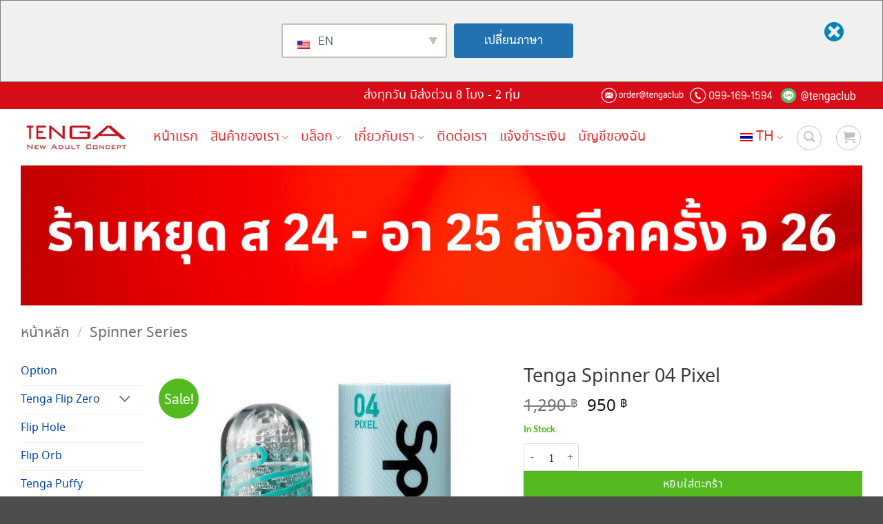

--- FILE ---
content_type: text/html; charset=UTF-8
request_url: https://tengaclub.com/product/tenga-spinner-pixel/
body_size: 27478
content:
<!DOCTYPE html>
<html lang="th" class="loading-site no-js">
<head>
	<meta charset="UTF-8" />
	<link rel="profile" href="http://gmpg.org/xfn/11" />
	<link rel="pingback" href="https://tengaclub.com/xmlrpc.php" />

	<script>(function(html){html.className = html.className.replace(/\bno-js\b/,'js')})(document.documentElement);</script>
<meta name='robots' content='index, follow, max-image-preview:large, max-snippet:-1, max-video-preview:-1' />
	<style>img:is([sizes="auto" i], [sizes^="auto," i]) { contain-intrinsic-size: 3000px 1500px }</style>
	
            <script data-no-defer="1" data-ezscrex="false" data-cfasync="false" data-pagespeed-no-defer data-cookieconsent="ignore">
                var ctPublicFunctions = {"_ajax_nonce":"d66ac95dfe","_rest_nonce":"85154943dc","_ajax_url":"\/wp-admin\/admin-ajax.php","_rest_url":"https:\/\/tengaclub.com\/wp-json\/","data__cookies_type":"none","data__ajax_type":"rest","data__bot_detector_enabled":"1","data__frontend_data_log_enabled":1,"cookiePrefix":"","wprocket_detected":false,"host_url":"tengaclub.com","text__ee_click_to_select":"Click to select the whole data","text__ee_original_email":"The complete one is","text__ee_got_it":"Got it","text__ee_blocked":"Blocked","text__ee_cannot_connect":"Cannot connect","text__ee_cannot_decode":"Can not decode email. Unknown reason","text__ee_email_decoder":"CleanTalk email decoder","text__ee_wait_for_decoding":"The magic is on the way!","text__ee_decoding_process":"Please wait a few seconds while we decode the contact data."}
            </script>
        
            <script data-no-defer="1" data-ezscrex="false" data-cfasync="false" data-pagespeed-no-defer data-cookieconsent="ignore">
                var ctPublic = {"_ajax_nonce":"d66ac95dfe","settings__forms__check_internal":"0","settings__forms__check_external":"0","settings__forms__force_protection":"0","settings__forms__search_test":"1","settings__forms__wc_add_to_cart":"0","settings__data__bot_detector_enabled":"1","settings__sfw__anti_crawler":0,"blog_home":"https:\/\/tengaclub.com\/","pixel__setting":"3","pixel__enabled":false,"pixel__url":null,"data__email_check_before_post":"1","data__email_check_exist_post":"0","data__cookies_type":"none","data__key_is_ok":true,"data__visible_fields_required":true,"wl_brandname":"Anti-Spam by CleanTalk","wl_brandname_short":"CleanTalk","ct_checkjs_key":668457489,"emailEncoderPassKey":"812c19857a40097812df850b7d3b94a7","bot_detector_forms_excluded":"W10=","advancedCacheExists":false,"varnishCacheExists":false,"wc_ajax_add_to_cart":true}
            </script>
        <meta name="viewport" content="width=device-width, initial-scale=1" />
	<!-- This site is optimized with the Yoast SEO plugin v26.7 - https://yoast.com/wordpress/plugins/seo/ -->
	<title>Tenga Spinner 04 Pixel - TENGA CLUB</title>
	<link rel="canonical" href="https://tengaclub.com/product/tenga-spinner-pixel/" />
	<meta property="og:locale" content="th_TH" />
	<meta property="og:type" content="article" />
	<meta property="og:title" content="Tenga Spinner 04 Pixel - TENGA CLUB" />
	<meta property="og:description" content="Tenga Spinner ปั่นให้สุด หมุนจนเสียว ด้วยเกลียว Spinner Tenga ราคากลางๆรุ่นล่าสุด ตัวซิลิโคนอ่อนนุ่มและยืดหยุ่น สามารถบิดไปมาได้ตลอดเวลาที่คุณสอดใส่ ด้วยเกลียวภายในที่จะแทรกส่งความรู้สึกที่คุณจะตื่นเต้นไปกับทุกจังหวะ อย่ารอช้า เพลิดเพลินกับความรู้สึกที่ไม่เหมือนใคร ก่อนคนอื่น ภายในแถม Tenga Hole Lotion Cool 1 ซอง รุ่น 04 Pixel เกลียวของความละเอียดอ่อน พร้อมห่อหุ้มด้วยปุ่มและตุ่มที่อยู่ภายใน Specs: Firmness Lv4.5, Stimulation Lv3, Diameter Lv5 รุ่น 05 Beads เกลียวของความหลากหลาย ร้อยเรียงด้วยรูปทรงกลมกระตุ้นวนสลับกัน Specs: Firmness Lv3.5, Stimulation Lv4.5, Diameter Lv4 รุ่น 06 Brick เกลียวของความหนา รับแรงอัดสะท้อนกันของแผ่นทรงกระเบื้อง Specs: Firmness Lv3, Stimulation Lv5," />
	<meta property="og:url" content="https://tengaclub.com/product/tenga-spinner-pixel/" />
	<meta property="og:site_name" content="TENGA CLUB" />
	<meta property="article:modified_time" content="2025-12-30T08:11:38+00:00" />
	<meta property="og:image" content="https://tengaclub.com/wp-content/uploads/2021/08/spinner-pixel1.jpg" />
	<meta property="og:image:width" content="600" />
	<meta property="og:image:height" content="600" />
	<meta property="og:image:type" content="image/jpeg" />
	<meta name="twitter:card" content="summary_large_image" />
	<meta name="twitter:label1" content="Est. reading time" />
	<meta name="twitter:data1" content="1 นาที" />
	<!-- / Yoast SEO plugin. -->


<link rel='dns-prefetch' href='//fd.cleantalk.org' />
<link rel='prefetch' href='https://tengaclub.com/wp-content/themes/flatsome/assets/js/flatsome.js?ver=e2eddd6c228105dac048' />
<link rel='prefetch' href='https://tengaclub.com/wp-content/themes/flatsome/assets/js/chunk.slider.js?ver=3.20.4' />
<link rel='prefetch' href='https://tengaclub.com/wp-content/themes/flatsome/assets/js/chunk.popups.js?ver=3.20.4' />
<link rel='prefetch' href='https://tengaclub.com/wp-content/themes/flatsome/assets/js/chunk.tooltips.js?ver=3.20.4' />
<link rel='prefetch' href='https://tengaclub.com/wp-content/themes/flatsome/assets/js/woocommerce.js?ver=1c9be63d628ff7c3ff4c' />
<link rel="alternate" type="application/rss+xml" title="TENGA CLUB &raquo; ฟีด" href="https://tengaclub.com/feed/" />
<link rel="alternate" type="application/rss+xml" title="TENGA CLUB &raquo; ฟีดความเห็น" href="https://tengaclub.com/comments/feed/" />
<script type="text/javascript">
/* <![CDATA[ */
window._wpemojiSettings = {"baseUrl":"https:\/\/s.w.org\/images\/core\/emoji\/16.0.1\/72x72\/","ext":".png","svgUrl":"https:\/\/s.w.org\/images\/core\/emoji\/16.0.1\/svg\/","svgExt":".svg","source":{"concatemoji":"https:\/\/tengaclub.com\/wp-includes\/js\/wp-emoji-release.min.js?ver=6.8.3"}};
/*! This file is auto-generated */
!function(s,n){var o,i,e;function c(e){try{var t={supportTests:e,timestamp:(new Date).valueOf()};sessionStorage.setItem(o,JSON.stringify(t))}catch(e){}}function p(e,t,n){e.clearRect(0,0,e.canvas.width,e.canvas.height),e.fillText(t,0,0);var t=new Uint32Array(e.getImageData(0,0,e.canvas.width,e.canvas.height).data),a=(e.clearRect(0,0,e.canvas.width,e.canvas.height),e.fillText(n,0,0),new Uint32Array(e.getImageData(0,0,e.canvas.width,e.canvas.height).data));return t.every(function(e,t){return e===a[t]})}function u(e,t){e.clearRect(0,0,e.canvas.width,e.canvas.height),e.fillText(t,0,0);for(var n=e.getImageData(16,16,1,1),a=0;a<n.data.length;a++)if(0!==n.data[a])return!1;return!0}function f(e,t,n,a){switch(t){case"flag":return n(e,"\ud83c\udff3\ufe0f\u200d\u26a7\ufe0f","\ud83c\udff3\ufe0f\u200b\u26a7\ufe0f")?!1:!n(e,"\ud83c\udde8\ud83c\uddf6","\ud83c\udde8\u200b\ud83c\uddf6")&&!n(e,"\ud83c\udff4\udb40\udc67\udb40\udc62\udb40\udc65\udb40\udc6e\udb40\udc67\udb40\udc7f","\ud83c\udff4\u200b\udb40\udc67\u200b\udb40\udc62\u200b\udb40\udc65\u200b\udb40\udc6e\u200b\udb40\udc67\u200b\udb40\udc7f");case"emoji":return!a(e,"\ud83e\udedf")}return!1}function g(e,t,n,a){var r="undefined"!=typeof WorkerGlobalScope&&self instanceof WorkerGlobalScope?new OffscreenCanvas(300,150):s.createElement("canvas"),o=r.getContext("2d",{willReadFrequently:!0}),i=(o.textBaseline="top",o.font="600 32px Arial",{});return e.forEach(function(e){i[e]=t(o,e,n,a)}),i}function t(e){var t=s.createElement("script");t.src=e,t.defer=!0,s.head.appendChild(t)}"undefined"!=typeof Promise&&(o="wpEmojiSettingsSupports",i=["flag","emoji"],n.supports={everything:!0,everythingExceptFlag:!0},e=new Promise(function(e){s.addEventListener("DOMContentLoaded",e,{once:!0})}),new Promise(function(t){var n=function(){try{var e=JSON.parse(sessionStorage.getItem(o));if("object"==typeof e&&"number"==typeof e.timestamp&&(new Date).valueOf()<e.timestamp+604800&&"object"==typeof e.supportTests)return e.supportTests}catch(e){}return null}();if(!n){if("undefined"!=typeof Worker&&"undefined"!=typeof OffscreenCanvas&&"undefined"!=typeof URL&&URL.createObjectURL&&"undefined"!=typeof Blob)try{var e="postMessage("+g.toString()+"("+[JSON.stringify(i),f.toString(),p.toString(),u.toString()].join(",")+"));",a=new Blob([e],{type:"text/javascript"}),r=new Worker(URL.createObjectURL(a),{name:"wpTestEmojiSupports"});return void(r.onmessage=function(e){c(n=e.data),r.terminate(),t(n)})}catch(e){}c(n=g(i,f,p,u))}t(n)}).then(function(e){for(var t in e)n.supports[t]=e[t],n.supports.everything=n.supports.everything&&n.supports[t],"flag"!==t&&(n.supports.everythingExceptFlag=n.supports.everythingExceptFlag&&n.supports[t]);n.supports.everythingExceptFlag=n.supports.everythingExceptFlag&&!n.supports.flag,n.DOMReady=!1,n.readyCallback=function(){n.DOMReady=!0}}).then(function(){return e}).then(function(){var e;n.supports.everything||(n.readyCallback(),(e=n.source||{}).concatemoji?t(e.concatemoji):e.wpemoji&&e.twemoji&&(t(e.twemoji),t(e.wpemoji)))}))}((window,document),window._wpemojiSettings);
/* ]]> */
</script>
<style id='wp-emoji-styles-inline-css' type='text/css'>

	img.wp-smiley, img.emoji {
		display: inline !important;
		border: none !important;
		box-shadow: none !important;
		height: 1em !important;
		width: 1em !important;
		margin: 0 0.07em !important;
		vertical-align: -0.1em !important;
		background: none !important;
		padding: 0 !important;
	}
</style>
<style id='wp-block-library-inline-css' type='text/css'>
:root{--wp-admin-theme-color:#007cba;--wp-admin-theme-color--rgb:0,124,186;--wp-admin-theme-color-darker-10:#006ba1;--wp-admin-theme-color-darker-10--rgb:0,107,161;--wp-admin-theme-color-darker-20:#005a87;--wp-admin-theme-color-darker-20--rgb:0,90,135;--wp-admin-border-width-focus:2px;--wp-block-synced-color:#7a00df;--wp-block-synced-color--rgb:122,0,223;--wp-bound-block-color:var(--wp-block-synced-color)}@media (min-resolution:192dpi){:root{--wp-admin-border-width-focus:1.5px}}.wp-element-button{cursor:pointer}:root{--wp--preset--font-size--normal:16px;--wp--preset--font-size--huge:42px}:root .has-very-light-gray-background-color{background-color:#eee}:root .has-very-dark-gray-background-color{background-color:#313131}:root .has-very-light-gray-color{color:#eee}:root .has-very-dark-gray-color{color:#313131}:root .has-vivid-green-cyan-to-vivid-cyan-blue-gradient-background{background:linear-gradient(135deg,#00d084,#0693e3)}:root .has-purple-crush-gradient-background{background:linear-gradient(135deg,#34e2e4,#4721fb 50%,#ab1dfe)}:root .has-hazy-dawn-gradient-background{background:linear-gradient(135deg,#faaca8,#dad0ec)}:root .has-subdued-olive-gradient-background{background:linear-gradient(135deg,#fafae1,#67a671)}:root .has-atomic-cream-gradient-background{background:linear-gradient(135deg,#fdd79a,#004a59)}:root .has-nightshade-gradient-background{background:linear-gradient(135deg,#330968,#31cdcf)}:root .has-midnight-gradient-background{background:linear-gradient(135deg,#020381,#2874fc)}.has-regular-font-size{font-size:1em}.has-larger-font-size{font-size:2.625em}.has-normal-font-size{font-size:var(--wp--preset--font-size--normal)}.has-huge-font-size{font-size:var(--wp--preset--font-size--huge)}.has-text-align-center{text-align:center}.has-text-align-left{text-align:left}.has-text-align-right{text-align:right}#end-resizable-editor-section{display:none}.aligncenter{clear:both}.items-justified-left{justify-content:flex-start}.items-justified-center{justify-content:center}.items-justified-right{justify-content:flex-end}.items-justified-space-between{justify-content:space-between}.screen-reader-text{border:0;clip-path:inset(50%);height:1px;margin:-1px;overflow:hidden;padding:0;position:absolute;width:1px;word-wrap:normal!important}.screen-reader-text:focus{background-color:#ddd;clip-path:none;color:#444;display:block;font-size:1em;height:auto;left:5px;line-height:normal;padding:15px 23px 14px;text-decoration:none;top:5px;width:auto;z-index:100000}html :where(.has-border-color){border-style:solid}html :where([style*=border-top-color]){border-top-style:solid}html :where([style*=border-right-color]){border-right-style:solid}html :where([style*=border-bottom-color]){border-bottom-style:solid}html :where([style*=border-left-color]){border-left-style:solid}html :where([style*=border-width]){border-style:solid}html :where([style*=border-top-width]){border-top-style:solid}html :where([style*=border-right-width]){border-right-style:solid}html :where([style*=border-bottom-width]){border-bottom-style:solid}html :where([style*=border-left-width]){border-left-style:solid}html :where(img[class*=wp-image-]){height:auto;max-width:100%}:where(figure){margin:0 0 1em}html :where(.is-position-sticky){--wp-admin--admin-bar--position-offset:var(--wp-admin--admin-bar--height,0px)}@media screen and (max-width:600px){html :where(.is-position-sticky){--wp-admin--admin-bar--position-offset:0px}}
</style>
<link rel='stylesheet' id='cleantalk-public-css-css' href='https://tengaclub.com/wp-content/plugins/cleantalk-spam-protect/css/cleantalk-public.min.css?ver=6.71_1769163935' type='text/css' media='all' />
<link rel='stylesheet' id='cleantalk-email-decoder-css-css' href='https://tengaclub.com/wp-content/plugins/cleantalk-spam-protect/css/cleantalk-email-decoder.min.css?ver=6.71_1769163935' type='text/css' media='all' />
<link rel='stylesheet' id='contact-form-7-css' href='https://tengaclub.com/wp-content/plugins/contact-form-7/includes/css/styles.css?ver=6.1.4' type='text/css' media='all' />
<link rel='stylesheet' id='pvtfw-frontend-style-css' href='https://tengaclub.com/wp-content/plugins/product-variant-table-for-woocommerce/public/css/pvtfw_frontend.css?ver=1.9.1' type='text/css' media='all' />
<link rel='stylesheet' id='fontello-style-css' href='https://tengaclub.com/wp-content/plugins/product-variant-table-for-woocommerce/public/font/fontello.css?ver=1.9.1' type='text/css' media='all' />
<style id='woocommerce-inline-inline-css' type='text/css'>
.woocommerce form .form-row .required { visibility: visible; }
</style>
<link rel='stylesheet' id='trp-language-switcher-style-css' href='https://tengaclub.com/wp-content/plugins/translatepress-multilingual/assets/css/trp-language-switcher.css?ver=3.0.7' type='text/css' media='all' />
<link rel='stylesheet' id='trp-popup-style-css' href='https://tengaclub.com/wp-content/plugins/translatepress-business/add-ons-pro/automatic-language-detection/assets/css/trp-popup.css?ver=6.8.3' type='text/css' media='all' />
<link rel='stylesheet' id='vpd-public-css' href='https://tengaclub.com/wp-content/plugins/variation-price-display/public/css/public.min.css?ver=1.3.21' type='text/css' media='all' />
<link rel='stylesheet' id='seed-fonts-all-css' href='https://tengaclub.com/wp-content/plugins/seed-fonts/fonts/noto-sans-thai/font.css?ver=6.8.3' type='text/css' media='all' />
<style id='seed-fonts-all-inline-css' type='text/css'>
h1, h2, h3, h4, h5, h6, nav, .nav, .menu, button, .button, .btn, .price, ._heading, .wp-block-pullquote blockquote, blockquote, label, legend{font-family: "noto-sans-thai",noto-sans,sans-serif !important; font-weight: 400 !important; }body {--s-heading:"noto-sans-thai",noto-sans,sans-serif !important}body {--s-heading-weight:400}
</style>
<link rel='stylesheet' id='seed-fonts-body-all-css' href='https://tengaclub.com/wp-content/plugins/seed-fonts/fonts/sarabun/font.css?ver=6.8.3' type='text/css' media='all' />
<style id='seed-fonts-body-all-inline-css' type='text/css'>
body{font-family: "sarabun",sans-serif !important; font-weight: 300 !important; font-size: 16px !important; line-height: 1.8 !important; }body {--s-body:"sarabun",sans-serif !important;--s-body-line-height:1.8;}
</style>
<link rel='stylesheet' id='flatsome-main-css' href='https://tengaclub.com/wp-content/themes/flatsome/assets/css/flatsome.css?ver=3.20.4' type='text/css' media='all' />
<style id='flatsome-main-inline-css' type='text/css'>
@font-face {
				font-family: "fl-icons";
				font-display: block;
				src: url(https://tengaclub.com/wp-content/themes/flatsome/assets/css/icons/fl-icons.eot?v=3.20.4);
				src:
					url(https://tengaclub.com/wp-content/themes/flatsome/assets/css/icons/fl-icons.eot#iefix?v=3.20.4) format("embedded-opentype"),
					url(https://tengaclub.com/wp-content/themes/flatsome/assets/css/icons/fl-icons.woff2?v=3.20.4) format("woff2"),
					url(https://tengaclub.com/wp-content/themes/flatsome/assets/css/icons/fl-icons.ttf?v=3.20.4) format("truetype"),
					url(https://tengaclub.com/wp-content/themes/flatsome/assets/css/icons/fl-icons.woff?v=3.20.4) format("woff"),
					url(https://tengaclub.com/wp-content/themes/flatsome/assets/css/icons/fl-icons.svg?v=3.20.4#fl-icons) format("svg");
			}
</style>
<link rel='stylesheet' id='flatsome-shop-css' href='https://tengaclub.com/wp-content/themes/flatsome/assets/css/flatsome-shop.css?ver=3.20.4' type='text/css' media='all' />
<link rel='stylesheet' id='flatsome-style-css' href='https://tengaclub.com/wp-content/themes/mjautoad/style.css?ver=3.0' type='text/css' media='all' />
<script type="text/javascript" src="https://tengaclub.com/wp-content/plugins/cleantalk-spam-protect/js/apbct-public-bundle.min.js?ver=6.71_1769163935" id="apbct-public-bundle.min-js-js"></script>
<script type="text/javascript" src="https://fd.cleantalk.org/ct-bot-detector-wrapper.js?ver=6.71" id="ct_bot_detector-js" defer="defer" data-wp-strategy="defer"></script>
<script type="text/javascript" src="https://tengaclub.com/wp-includes/js/jquery/jquery.min.js?ver=3.7.1" id="jquery-core-js"></script>
<script type="text/javascript" src="https://tengaclub.com/wp-includes/js/jquery/jquery-migrate.min.js?ver=3.4.1" id="jquery-migrate-js"></script>
<script type="text/javascript" src="https://tengaclub.com/wp-content/plugins/woocommerce/assets/js/jquery-blockui/jquery.blockUI.min.js?ver=2.7.0-wc.10.4.3" id="wc-jquery-blockui-js" data-wp-strategy="defer"></script>
<script type="text/javascript" src="https://tengaclub.com/wp-content/plugins/woocommerce/assets/js/js-cookie/js.cookie.min.js?ver=2.1.4-wc.10.4.3" id="wc-js-cookie-js" data-wp-strategy="defer"></script>
<script type="text/javascript" id="wc-add-to-cart-js-extra">
/* <![CDATA[ */
var wc_add_to_cart_params = {"ajax_url":"\/wp-admin\/admin-ajax.php","wc_ajax_url":"\/?wc-ajax=%%endpoint%%","i18n_view_cart":"\u0e14\u0e39\u0e15\u0e30\u0e01\u0e23\u0e49\u0e32\u0e2a\u0e34\u0e19\u0e04\u0e49\u0e32","cart_url":"https:\/\/tengaclub.com\/cart\/","is_cart":"","cart_redirect_after_add":"no"};
/* ]]> */
</script>
<script type="text/javascript" src="https://tengaclub.com/wp-content/plugins/woocommerce/assets/js/frontend/add-to-cart.min.js?ver=10.4.3" id="wc-add-to-cart-js" defer="defer" data-wp-strategy="defer"></script>
<script type="text/javascript" id="wc-single-product-js-extra">
/* <![CDATA[ */
var wc_single_product_params = {"i18n_required_rating_text":"\u0e01\u0e23\u0e38\u0e13\u0e32\u0e40\u0e25\u0e37\u0e2d\u0e01\u0e23\u0e30\u0e14\u0e31\u0e1a","i18n_rating_options":["1 of 5 stars","2 of 5 stars","3 of 5 stars","4 of 5 stars","5 of 5 stars"],"i18n_product_gallery_trigger_text":"View full-screen image gallery","review_rating_required":"no","flexslider":{"rtl":false,"animation":"slide","smoothHeight":true,"directionNav":false,"controlNav":"thumbnails","slideshow":false,"animationSpeed":500,"animationLoop":false,"allowOneSlide":false},"zoom_enabled":"","zoom_options":[],"photoswipe_enabled":"","photoswipe_options":{"shareEl":false,"closeOnScroll":false,"history":false,"hideAnimationDuration":0,"showAnimationDuration":0},"flexslider_enabled":""};
/* ]]> */
</script>
<script type="text/javascript" src="https://tengaclub.com/wp-content/plugins/woocommerce/assets/js/frontend/single-product.min.js?ver=10.4.3" id="wc-single-product-js" defer="defer" data-wp-strategy="defer"></script>
<script type="text/javascript" src="https://tengaclub.com/wp-content/plugins/translatepress-multilingual/assets/js/trp-frontend-compatibility.js?ver=3.0.7" id="trp-frontend-compatibility-js"></script>
<script type="text/javascript" id="trp-language-cookie-js-extra">
/* <![CDATA[ */
var trp_language_cookie_data = {"abs_home":"https:\/\/tengaclub.com","url_slugs":{"th":"th","en_US":"en"},"cookie_name":"trp_language","cookie_age":"30","cookie_path":"\/","default_language":"th","publish_languages":["th","en_US"],"trp_ald_ajax_url":"https:\/\/tengaclub.com\/wp-content\/plugins\/translatepress-business\/add-ons-pro\/automatic-language-detection\/includes\/trp-ald-ajax.php","detection_method":"ip-browser","popup_option":"popup","popup_type":"hello_bar","popup_textarea":"","popup_textarea_change_button":"\u0e40\u0e1b\u0e25\u0e35\u0e48\u0e22\u0e19\u0e20\u0e32\u0e29\u0e32","popup_textarea_close_button":"\u0e44\u0e21\u0e48\u0e40\u0e1b\u0e25\u0e35\u0e48\u0e22\u0e19\u0e20\u0e32\u0e29\u0e32","iso_codes":{"th":"th","en_US":"en"},"language_urls":{"th":"https:\/\/tengaclub.com\/product\/tenga-spinner-pixel\/","en_US":"https:\/\/tengaclub.com\/en\/product\/tenga-spinner-pixel\/"},"english_name":{"th":"\u0e44\u0e17\u0e22","en_US":"English"},"is_iphone_user_check":""};
/* ]]> */
</script>
<script type="text/javascript" src="https://tengaclub.com/wp-content/plugins/translatepress-business/add-ons-pro/automatic-language-detection/assets/js/trp-language-cookie.js?ver=1.1.1" id="trp-language-cookie-js"></script>
<link rel="https://api.w.org/" href="https://tengaclub.com/wp-json/" /><link rel="alternate" title="JSON" type="application/json" href="https://tengaclub.com/wp-json/wp/v2/product/3686" /><link rel="EditURI" type="application/rsd+xml" title="RSD" href="https://tengaclub.com/xmlrpc.php?rsd" />
<meta name="generator" content="WordPress 6.8.3" />
<meta name="generator" content="WooCommerce 10.4.3" />
<link rel='shortlink' href='https://tengaclub.com/?p=3686' />
<link rel="alternate" title="oEmbed (JSON)" type="application/json+oembed" href="https://tengaclub.com/wp-json/oembed/1.0/embed?url=https%3A%2F%2Ftengaclub.com%2Fproduct%2Ftenga-spinner-pixel%2F" />
<link rel="alternate" title="oEmbed (XML)" type="text/xml+oembed" href="https://tengaclub.com/wp-json/oembed/1.0/embed?url=https%3A%2F%2Ftengaclub.com%2Fproduct%2Ftenga-spinner-pixel%2F&#038;format=xml" />
<link rel="alternate" hreflang="th" href="https://tengaclub.com/product/tenga-spinner-pixel/"/>
<link rel="alternate" hreflang="en-US" href="https://tengaclub.com/en/product/tenga-spinner-pixel/"/>
<link rel="alternate" hreflang="en" href="https://tengaclub.com/en/product/tenga-spinner-pixel/"/>
<!-- Google tag (gtag.js) -->
<script async src="https://www.googletagmanager.com/gtag/js?id=G-LY62EPKMQ1"></script>
<script>
  window.dataLayer = window.dataLayer || [];
  function gtag(){dataLayer.push(arguments);}
  gtag('js', new Date());

  gtag('config', 'G-LY62EPKMQ1');
</script>	<noscript><style>.woocommerce-product-gallery{ opacity: 1 !important; }</style></noscript>
	<link rel="icon" href="https://tengaclub.com/wp-content/uploads/2022/11/favicon-512x512-1-100x100.jpg" sizes="32x32" />
<link rel="icon" href="https://tengaclub.com/wp-content/uploads/2022/11/favicon-512x512-1-300x300.jpg" sizes="192x192" />
<link rel="apple-touch-icon" href="https://tengaclub.com/wp-content/uploads/2022/11/favicon-512x512-1-300x300.jpg" />
<meta name="msapplication-TileImage" content="https://tengaclub.com/wp-content/uploads/2022/11/favicon-512x512-1-300x300.jpg" />
<style id="custom-css" type="text/css">:root {--primary-color: #54ba1f;--fs-color-primary: #54ba1f;--fs-color-secondary: #54ba1f;--fs-color-success: #54ba1f;--fs-color-alert: #d70c19;--fs-color-base: #262828;--fs-experimental-link-color: #0043a8;--fs-experimental-link-color-hover: #5493f2;}.tooltipster-base {--tooltip-color: #fff;--tooltip-bg-color: #000;}.off-canvas-right .mfp-content, .off-canvas-left .mfp-content {--drawer-width: 300px;}.off-canvas .mfp-content.off-canvas-cart {--drawer-width: 360px;}.container-width, .full-width .ubermenu-nav, .container, .row{max-width: 1250px}.row.row-collapse{max-width: 1220px}.row.row-small{max-width: 1242.5px}.row.row-large{max-width: 1280px}.header-main{height: 82px}#logo img{max-height: 82px}#logo{width:162px;}#logo a{max-width:159pxpx;}.header-bottom{min-height: 19px}.header-top{min-height: 30px}.transparent .header-main{height: 90px}.transparent #logo img{max-height: 90px}.has-transparent + .page-title:first-of-type,.has-transparent + #main > .page-title,.has-transparent + #main > div > .page-title,.has-transparent + #main .page-header-wrapper:first-of-type .page-title{padding-top: 170px;}.header.show-on-scroll,.stuck .header-main{height:59px!important}.stuck #logo img{max-height: 59px!important}.search-form{ width: 79%;}.header-bg-color {background-color: rgba(255,255,255,0.9)}.header-bottom {background-color: rgba(255,255,255,0)}.top-bar-nav > li > a{line-height: 14px }.header-main .nav > li > a{line-height: 16px }.header-bottom-nav > li > a{line-height: 20px }@media (max-width: 549px) {.header-main{height: 86px}#logo img{max-height: 86px}}.nav-dropdown{border-radius:5px}.nav-dropdown{font-size:79%}.header-top{background-color:#d70c19!important;}h1,h2,h3,h4,h5,h6,.heading-font{color: #3c3838;}.header:not(.transparent) .header-nav-main.nav > li > a {color: #e53436;}.header:not(.transparent) .header-nav-main.nav > li > a:hover,.header:not(.transparent) .header-nav-main.nav > li.active > a,.header:not(.transparent) .header-nav-main.nav > li.current > a,.header:not(.transparent) .header-nav-main.nav > li > a.active,.header:not(.transparent) .header-nav-main.nav > li > a.current{color: rgba(229,52,54,0.66);}.header-nav-main.nav-line-bottom > li > a:before,.header-nav-main.nav-line-grow > li > a:before,.header-nav-main.nav-line > li > a:before,.header-nav-main.nav-box > li > a:hover,.header-nav-main.nav-box > li.active > a,.header-nav-main.nav-pills > li > a:hover,.header-nav-main.nav-pills > li.active > a{color:#FFF!important;background-color: rgba(229,52,54,0.66);}.is-divider{background-color: #0043a8;}.has-equal-box-heights .box-image {padding-top: 100%;}@media screen and (min-width: 550px){.products .box-vertical .box-image{min-width: 400px!important;width: 400px!important;}}.footer-1{background-color: #3a3a3a}.page-title-small + main .product-container > .row{padding-top:0;}button[name='update_cart'] { display: none; }.nav-vertical-fly-out > li + li {border-top-width: 1px; border-top-style: solid;}/* Custom CSS */.header-inner {font-size: large;}.out-of-stock-label {display: none;}bdi {font-weight: 400;}.price.product-page-price {font-size: x-large;}div#product-sidebar {font-size: medium;}a.woocommerce-LoopProduct-link.woocommerce-loop-product__link {font-family: 'maledpan';font-size: large;}span.price {font-size: large;padding: 6px 0px;}a.button {border-radius: 4px;}a.primary.is-small.mb-0.button {font-size: medium;padding: 0px 10px;}input.minus.button.is-form {border-radius: 4px;}input.plus.button.is-form {border-radius: 4px;}button.single_add_to_cart_button.button.alt.wp-element-button {border-radius: 4px;padding: 0px 10px;}span.sku_wrapper {font-family: maledpan;font-size: medium;}span.posted_in {font-family: maledpan;font-size: medium;}span.tagged_as {font-family: maledpan;font-size: medium;}.large-3.col.col-border {font-size: larger;}.cart-container.container.page-wrapper.page-checkout {font-family: maledpan;font-size: 20px;}.checkout-sidebar.sm-touch-scroll {font-family: 'maledpan';font-size: 20px;}.cross-sells {font-size: smaller;}label.shipping__list_label {font-size: large;}.footer-widgets.footer.footer-1 {font-family: 'maledpan';font-size: 20px;line-height: 1;}/* Custom CSS Mobile */@media (max-width: 549px){.sidebar-menu.no-scrollbar {font-size: larger;}ul.sub-menu.nav-sidebar-ul.children {font-size: smaller;}h1.product-title.product_title.entry-title {padding-top: 12px;}p.woocommerce-mini-cart__buttons.buttons {font-size: larger;}}.label-new.menu-item > a:after{content:"ใหม่";}.label-hot.menu-item > a:after{content:"มาแรง";}.label-sale.menu-item > a:after{content:"Sale";}.label-popular.menu-item > a:after{content:"ยอดนิยม";}</style><style id="kirki-inline-styles"></style></head>

<body class="wp-singular product-template-default single single-product postid-3686 wp-custom-logo wp-theme-flatsome wp-child-theme-mjautoad theme-flatsome pvt_loaded woocommerce woocommerce-page woocommerce-no-js translatepress-th lightbox nav-dropdown-has-arrow nav-dropdown-has-shadow has-lightbox vpd-loaded">


<a class="skip-link screen-reader-text" href="#main">ข้ามไปยังเนื้อหา</a>

<div id="wrapper">

	
	<header id="header" class="header has-sticky sticky-jump">
		<div class="header-wrapper">
			<div id="top-bar" class="header-top hide-for-sticky nav-dark flex-has-center">
    <div class="flex-row container">
      <div class="flex-col hide-for-medium flex-left">
          <ul class="nav nav-left medium-nav-center nav-small  nav-divided">
                        </ul>
      </div>

      <div class="flex-col hide-for-medium flex-center">
          <ul class="nav nav-center nav-small  nav-divided">
              <li class="html custom html_topbar_left"><span style="font-size: 150%; font-family:noto-sans-thai;">ส่งทุกวัน มีส่งด่วน 8  โมง - 2 ทุ่ม</span></li>          </ul>
      </div>

      <div class="flex-col hide-for-medium flex-right">
         <ul class="nav top-bar-nav nav-right nav-small  nav-divided">
              <li class="html custom html_top_right_text"><a href="mailto:order@tengaclub.com"><img class="alignnone wp-image-9613" src="https://tengaclub.com/wp-content/uploads/2023/07/contact-mail-01.png" alt="" width="125" height="30" /></a> <a href="tel:0991691594"><img class="alignnone wp-image-9614" src="https://tengaclub.com/wp-content/uploads/2023/07/contact-tel-01.png" alt="" width="125" height="30" /></a> <a href="https://lin.ee/WHmBWCy"><img class="alignnone wp-image-9612" src="https://tengaclub.com/wp-content/uploads/2024/07/contact-line-02.png" alt="" width="125" height="30" /></a></li>          </ul>
      </div>

            <div class="flex-col show-for-medium flex-grow">
          <ul class="nav nav-center nav-small mobile-nav  nav-divided">
              <li class="html custom html_topbar_left"><span style="font-size: 150%; font-family:noto-sans-thai;">ส่งทุกวัน มีส่งด่วน 8  โมง - 2 ทุ่ม</span></li>          </ul>
      </div>
      
    </div>
</div>
<div id="masthead" class="header-main ">
      <div class="header-inner flex-row container logo-left medium-logo-left" role="navigation">

          <!-- Logo -->
          <div id="logo" class="flex-col logo">
            
<!-- Header logo -->
<a href="https://tengaclub.com/" title="TENGA CLUB" rel="home">
		<img width="270" height="135" src="https://tengaclub.com/wp-content/uploads/2023/04/logo-tenga-1.jpg" class="header_logo header-logo" alt="TENGA CLUB"/><img  width="270" height="135" src="https://tengaclub.com/wp-content/uploads/2023/04/logo-tenga-1.jpg" class="header-logo-dark" alt="TENGA CLUB"/></a>
          </div>

          <!-- Mobile Left Elements -->
          <div class="flex-col show-for-medium flex-left">
            <ul class="mobile-nav nav nav-left ">
                          </ul>
          </div>

          <!-- Left Elements -->
          <div class="flex-col hide-for-medium flex-left
            flex-grow">
            <ul class="header-nav header-nav-main nav nav-left  nav-size-xlarge nav-spacing-medium" >
              <li id="menu-item-15" class="menu-item menu-item-type-post_type menu-item-object-page menu-item-home menu-item-15 menu-item-design-default"><a href="https://tengaclub.com/" class="nav-top-link">หน้าแรก</a></li>
<li id="menu-item-239" class="menu-item menu-item-type-post_type menu-item-object-page menu-item-has-children current_page_parent menu-item-239 menu-item-design-default has-dropdown"><a href="https://tengaclub.com/shop/" class="nav-top-link" aria-expanded="false" aria-haspopup="menu">สินค้าของเรา <i class="si-angle-down"></i><i class="icon-angle-down" aria-hidden="true"></i></a>
<ul class="sub-menu nav-dropdown nav-dropdown-simple">
	<li id="menu-item-9343" class="menu-item menu-item-type-taxonomy menu-item-object-product_cat menu-item-9343"><a href="https://tengaclub.com/product-category/option/">Option</a></li>
	<li id="menu-item-6962" class="menu-item menu-item-type-taxonomy menu-item-object-product_cat menu-item-6962"><a href="https://tengaclub.com/product-category/tenga-flip-zero/flip-zero-gravity/">Tenga Flip Zero Gravity</a></li>
	<li id="menu-item-557" class="menu-item menu-item-type-taxonomy menu-item-object-product_cat menu-item-557"><a href="https://tengaclub.com/product-category/tenga-flip-zero/">Tenga Flip Zero</a></li>
	<li id="menu-item-5875" class="menu-item menu-item-type-taxonomy menu-item-object-product_cat menu-item-5875"><a href="https://tengaclub.com/product-category/tenga-flip-zero/flip-zero-ev/">Tenga Flip Zero EV</a></li>
	<li id="menu-item-562" class="menu-item menu-item-type-taxonomy menu-item-object-product_cat menu-item-562"><a href="https://tengaclub.com/product-category/flip-hole/">Flip Hole</a></li>
	<li id="menu-item-1129" class="menu-item menu-item-type-taxonomy menu-item-object-product_cat menu-item-1129"><a href="https://tengaclub.com/product-category/flip-orb/">Flip Orb</a></li>
	<li id="menu-item-8789" class="menu-item menu-item-type-taxonomy menu-item-object-product_cat menu-item-8789"><a href="https://tengaclub.com/product-category/puffy/">Tenga Puffy</a></li>
	<li id="menu-item-3094" class="menu-item menu-item-type-taxonomy menu-item-object-product_cat menu-item-3094"><a href="https://tengaclub.com/product-category/tenga-aero/">Tenga Aero</a></li>
	<li id="menu-item-566" class="menu-item menu-item-type-taxonomy menu-item-object-product_cat menu-item-566"><a href="https://tengaclub.com/product-category/tenga-flex-moova/">Tenga Moova</a></li>
	<li id="menu-item-12714" class="menu-item menu-item-type-taxonomy menu-item-object-product_cat menu-item-12714"><a href="https://tengaclub.com/product-category/tenga-arte/">Tenga Arte 🆕</a></li>
	<li id="menu-item-565" class="menu-item menu-item-type-taxonomy menu-item-object-product_cat current-product-ancestor current-menu-parent current-product-parent menu-item-565 active"><a href="https://tengaclub.com/product-category/tenga-spinner/">Spinner Series</a></li>
	<li id="menu-item-5439" class="menu-item menu-item-type-taxonomy menu-item-object-product_cat menu-item-5439"><a href="https://tengaclub.com/product-category/bobble/">Tenga Bobble</a></li>
	<li id="menu-item-563" class="menu-item menu-item-type-taxonomy menu-item-object-product_cat menu-item-563"><a href="https://tengaclub.com/product-category/tenga-air-tech/">Air Tech Series</a></li>
	<li id="menu-item-2251" class="menu-item menu-item-type-taxonomy menu-item-object-product_cat menu-item-2251"><a href="https://tengaclub.com/product-category/tenga-geo/">Geo Series</a></li>
	<li id="menu-item-559" class="menu-item menu-item-type-taxonomy menu-item-object-product_cat menu-item-559"><a href="https://tengaclub.com/product-category/3d-series/">3D Series</a></li>
	<li id="menu-item-560" class="menu-item menu-item-type-taxonomy menu-item-object-product_cat menu-item-560"><a href="https://tengaclub.com/product-category/cup-series/">Cup Series</a></li>
	<li id="menu-item-12937" class="menu-item menu-item-type-taxonomy menu-item-object-product_cat menu-item-12937"><a href="https://tengaclub.com/product-category/tenga-svr/">Tenga SVR</a></li>
	<li id="menu-item-567" class="menu-item menu-item-type-taxonomy menu-item-object-product_cat menu-item-567"><a href="https://tengaclub.com/product-category/tenga-lotion/">Tenga Lotion</a></li>
	<li id="menu-item-11673" class="menu-item menu-item-type-taxonomy menu-item-object-product_cat menu-item-11673"><a href="https://tengaclub.com/product-category/uni-series/">Uni Series</a></li>
	<li id="menu-item-561" class="menu-item menu-item-type-taxonomy menu-item-object-product_cat menu-item-561"><a href="https://tengaclub.com/product-category/egg-series/">Egg Series</a></li>
	<li id="menu-item-564" class="menu-item menu-item-type-taxonomy menu-item-object-product_cat menu-item-564"><a href="https://tengaclub.com/product-category/pocket-series/">Pocket Series</a></li>
	<li id="menu-item-558" class="menu-item menu-item-type-taxonomy menu-item-object-product_cat menu-item-558"><a href="https://tengaclub.com/product-category/gel/">Nuru Gel</a></li>
</ul>
</li>
<li id="menu-item-3627" class="menu-item menu-item-type-post_type menu-item-object-page menu-item-has-children menu-item-3627 menu-item-design-default has-dropdown"><a href="https://tengaclub.com/blog/" class="nav-top-link" aria-expanded="false" aria-haspopup="menu">บล็อก<i class="icon-angle-down" aria-hidden="true"></i></a>
<ul class="sub-menu nav-dropdown nav-dropdown-simple">
	<li id="menu-item-3622" class="menu-item menu-item-type-post_type menu-item-object-post menu-item-3622"><a href="https://tengaclub.com/what-is-tenga/">Tenga เลือกอย่างไร</a></li>
	<li id="menu-item-9468" class="menu-item menu-item-type-taxonomy menu-item-object-category menu-item-9468"><a href="https://tengaclub.com/category/tenga-review/">แนะนำ Tenga</a></li>
</ul>
</li>
<li id="menu-item-7181" class="menu-item menu-item-type-post_type menu-item-object-page menu-item-has-children menu-item-7181 menu-item-design-default has-dropdown"><a href="https://tengaclub.com/%e0%b9%80%e0%b8%81%e0%b8%b5%e0%b9%88%e0%b8%a2%e0%b8%a7%e0%b8%81%e0%b8%b1%e0%b8%9a%e0%b9%80%e0%b8%a3%e0%b8%b2/" class="nav-top-link" aria-expanded="false" aria-haspopup="menu">เกี่ยวกับเรา<i class="icon-angle-down" aria-hidden="true"></i></a>
<ul class="sub-menu nav-dropdown nav-dropdown-simple">
	<li id="menu-item-340" class="menu-item menu-item-type-post_type menu-item-object-page menu-item-340"><a href="https://tengaclub.com/%e0%b8%81%e0%b8%b2%e0%b8%a3%e0%b8%88%e0%b8%b1%e0%b8%94%e0%b8%aa%e0%b9%88%e0%b8%87%e0%b8%aa%e0%b8%b4%e0%b8%99%e0%b8%84%e0%b9%89%e0%b8%b2/">การจัดส่งสินค้า</a></li>
	<li id="menu-item-7201" class="menu-item menu-item-type-post_type menu-item-object-page menu-item-7201"><a href="https://tengaclub.com/faq/">คำถามที่พบบ่อย</a></li>
</ul>
</li>
<li id="menu-item-59" class="menu-item menu-item-type-post_type menu-item-object-page menu-item-59 menu-item-design-default"><a href="https://tengaclub.com/contact-us/" class="nav-top-link">ติดต่อเรา</a></li>
<li id="menu-item-12595" class="menu-item menu-item-type-post_type menu-item-object-page menu-item-12595 menu-item-design-default"><a href="https://tengaclub.com/confirm-payment/" class="nav-top-link">แจ้งชำระเงิน</a></li>
<li id="menu-item-4441" class="menu-item menu-item-type-post_type menu-item-object-page menu-item-4441 menu-item-design-default"><a href="https://tengaclub.com/my-account/" class="nav-top-link">บัญชีของฉัน</a></li>
            </ul>
          </div>

          <!-- Right Elements -->
          <div class="flex-col hide-for-medium flex-right">
            <ul class="header-nav header-nav-main nav nav-right  nav-size-xlarge nav-spacing-medium">
              <li id="menu-item-9625" class="trp-language-switcher-container menu-item menu-item-type-post_type menu-item-object-language_switcher menu-item-has-children current-language-menu-item menu-item-9625 menu-item-design-default has-dropdown"><a href="https://tengaclub.com/product/tenga-spinner-pixel/" class="nav-top-link" aria-expanded="false" aria-haspopup="menu"><span data-no-translation><img class="trp-flag-image" src="https://tengaclub.com/wp-content/plugins/translatepress-multilingual/assets/images/flags/th.png" width="18" height="12" alt="th" title="ไทย"><span class="trp-ls-language-name">TH</span></span><i class="icon-angle-down" aria-hidden="true"></i></a>
<ul class="sub-menu nav-dropdown nav-dropdown-simple">
	<li id="menu-item-9626" class="trp-language-switcher-container menu-item menu-item-type-post_type menu-item-object-language_switcher menu-item-9626"><a href="https://tengaclub.com/en/product/tenga-spinner-pixel/"><span data-no-translation><img class="trp-flag-image" src="https://tengaclub.com/wp-content/plugins/translatepress-multilingual/assets/images/flags/en_US.png" width="18" height="12" alt="en_US" title="English"><span class="trp-ls-language-name">EN</span></span></a></li>
</ul>
</li>
<li class="header-search header-search-lightbox has-icon">
	<div class="header-button">		<a href="#search-lightbox" class="icon button circle is-outline is-small" aria-label="ค้นหา" data-open="#search-lightbox" data-focus="input.search-field" role="button" aria-expanded="false" aria-haspopup="dialog" aria-controls="search-lightbox" data-flatsome-role-button><i class="icon-search" aria-hidden="true" style="font-size:16px;"></i></a>		</div>
	
	<div id="search-lightbox" class="mfp-hide dark text-center">
		<div class="searchform-wrapper ux-search-box relative form-flat is-large"><form role="search" method="get" class="searchform" action="https://tengaclub.com/">
	<div class="flex-row relative">
						<div class="flex-col flex-grow">
			<label class="screen-reader-text" for="woocommerce-product-search-field-0">ค้นหา:</label>
			<input type="search" id="woocommerce-product-search-field-0" class="search-field mb-0" placeholder="ค้นหาสินค้ารุ่นที่ต้องการ" value="" name="s" />
			<input type="hidden" name="post_type" value="product" />
					</div>
		<div class="flex-col">
			<button type="submit" value="ค้นหา" class="ux-search-submit submit-button secondary button  icon mb-0" aria-label="ส่งข้อมูล">
				<i class="icon-search" aria-hidden="true"></i>			</button>
		</div>
	</div>
	<div class="live-search-results text-left z-top"></div>
</form>
</div>	</div>
</li>
<li class="cart-item has-icon has-dropdown">
<div class="header-button">
<a href="https://tengaclub.com/cart/" class="header-cart-link nav-top-link icon button circle is-outline is-small" title="ตะกร้าสินค้า" aria-label="ดูตะกร้าสินค้า" aria-expanded="false" aria-haspopup="true" role="button" data-flatsome-role-button>


    <i class="icon-shopping-cart" aria-hidden="true" data-icon-label="0"></i>  </a>
</div>
 <ul class="nav-dropdown nav-dropdown-simple">
    <li class="html widget_shopping_cart">
      <div class="widget_shopping_cart_content">
        

	<div class="ux-mini-cart-empty flex flex-row-col text-center pt pb">
				<div class="ux-mini-cart-empty-icon">
			<svg aria-hidden="true" xmlns="http://www.w3.org/2000/svg" viewBox="0 0 17 19" style="opacity:.1;height:80px;">
				<path d="M8.5 0C6.7 0 5.3 1.2 5.3 2.7v2H2.1c-.3 0-.6.3-.7.7L0 18.2c0 .4.2.8.6.8h15.7c.4 0 .7-.3.7-.7v-.1L15.6 5.4c0-.3-.3-.6-.7-.6h-3.2v-2c0-1.6-1.4-2.8-3.2-2.8zM6.7 2.7c0-.8.8-1.4 1.8-1.4s1.8.6 1.8 1.4v2H6.7v-2zm7.5 3.4 1.3 11.5h-14L2.8 6.1h2.5v1.4c0 .4.3.7.7.7.4 0 .7-.3.7-.7V6.1h3.5v1.4c0 .4.3.7.7.7s.7-.3.7-.7V6.1h2.6z" fill-rule="evenodd" clip-rule="evenodd" fill="currentColor"></path>
			</svg>
		</div>
				<p class="woocommerce-mini-cart__empty-message empty">ไม่มีสินค้าในตะกร้า</p>
					<p class="return-to-shop">
				<a class="button primary wc-backward" href="https://tengaclub.com/shop/">
					กลับสู่หน้าร้านค้า				</a>
			</p>
				</div>


      </div>
    </li>
     </ul>

</li>
            </ul>
          </div>

          <!-- Mobile Right Elements -->
          <div class="flex-col show-for-medium flex-right">
            <ul class="mobile-nav nav nav-right ">
              <li class="html custom html_nav_position_text_top"><a href="https://line.me/ti/p/7L4HtYTC9F" target="_blank" rel="noopener"><img class="wp-image-9432 alignleft" src="https://tengaclub.com/wp-content/uploads/2023/06/line-logo-01.png" alt="" width="30" height="30" /></a></li><li class="cart-item has-icon">

<div class="header-button">
		<a href="https://tengaclub.com/cart/" class="header-cart-link nav-top-link icon button circle is-outline is-small off-canvas-toggle" title="ตะกร้าสินค้า" aria-label="ดูตะกร้าสินค้า" aria-expanded="false" aria-haspopup="dialog" role="button" data-open="#cart-popup" data-class="off-canvas-cart" data-pos="right" aria-controls="cart-popup" data-flatsome-role-button>

  	<i class="icon-shopping-cart" aria-hidden="true" data-icon-label="0"></i>  </a>
</div>

  <!-- Cart Sidebar Popup -->
  <div id="cart-popup" class="mfp-hide">
  <div class="cart-popup-inner inner-padding cart-popup-inner--sticky">
      <div class="cart-popup-title text-center">
          <span class="heading-font uppercase">ตะกร้าสินค้า</span>
          <div class="is-divider"></div>
      </div>
	  <div class="widget_shopping_cart">
		  <div class="widget_shopping_cart_content">
			  

	<div class="ux-mini-cart-empty flex flex-row-col text-center pt pb">
				<div class="ux-mini-cart-empty-icon">
			<svg aria-hidden="true" xmlns="http://www.w3.org/2000/svg" viewBox="0 0 17 19" style="opacity:.1;height:80px;">
				<path d="M8.5 0C6.7 0 5.3 1.2 5.3 2.7v2H2.1c-.3 0-.6.3-.7.7L0 18.2c0 .4.2.8.6.8h15.7c.4 0 .7-.3.7-.7v-.1L15.6 5.4c0-.3-.3-.6-.7-.6h-3.2v-2c0-1.6-1.4-2.8-3.2-2.8zM6.7 2.7c0-.8.8-1.4 1.8-1.4s1.8.6 1.8 1.4v2H6.7v-2zm7.5 3.4 1.3 11.5h-14L2.8 6.1h2.5v1.4c0 .4.3.7.7.7.4 0 .7-.3.7-.7V6.1h3.5v1.4c0 .4.3.7.7.7s.7-.3.7-.7V6.1h2.6z" fill-rule="evenodd" clip-rule="evenodd" fill="currentColor"></path>
			</svg>
		</div>
				<p class="woocommerce-mini-cart__empty-message empty">ไม่มีสินค้าในตะกร้า</p>
					<p class="return-to-shop">
				<a class="button primary wc-backward" href="https://tengaclub.com/shop/">
					กลับสู่หน้าร้านค้า				</a>
			</p>
				</div>


		  </div>
	  </div>
               </div>
  </div>

</li>
<li class="nav-icon has-icon">
			<a href="#" class="is-small" data-open="#main-menu" data-pos="right" data-bg="main-menu-overlay" role="button" aria-label="เมนู" aria-controls="main-menu" aria-expanded="false" aria-haspopup="dialog" data-flatsome-role-button>
			<i class="icon-menu" aria-hidden="true"></i>					</a>
	</li>
            </ul>
          </div>

      </div>

            <div class="container"><div class="top-divider full-width"></div></div>
      </div>
<div id="wide-nav" class="header-bottom wide-nav nav-dark show-for-medium">
    <div class="flex-row container">

            
            
            
                          <div class="flex-col show-for-medium flex-grow">
                  <ul class="nav header-bottom-nav nav-center mobile-nav  nav-size-medium">
                      <li class="header-block"><div class="header-block-block-1"><div class="row row-full-width align-right"  id="row-669229609">


	<div id="col-854623289" class="col medium-8 small-8 large-8"  >
				<div class="col-inner"  >
			
			


		</div>
				
<style>
#col-854623289 > .col-inner {
  margin: 0px 0px -35px 0px;
}
</style>
	</div>

	

	<div id="col-824163720" class="col medium-2 small-2 large-2"  >
				<div class="col-inner text-right"  >
			
			

	<div class="img has-hover x md-x lg-x y md-y lg-y" id="image_2060598252">
		<a class="" href="https://lin.ee/WHmBWCy" target="_blank" rel="noopener" >						<div class="img-inner image-cover dark" style="padding-top:100%;margin:0px 0px 0px 0px;">
			<img width="280" height="280" src="https://tengaclub.com/wp-content/uploads/2023/06/line-logo-01.png" class="attachment-original size-original" alt="" decoding="async" fetchpriority="high" srcset="https://tengaclub.com/wp-content/uploads/2023/06/line-logo-01.png 280w, https://tengaclub.com/wp-content/uploads/2023/06/line-logo-01-100x100.png 100w" sizes="(max-width: 280px) 100vw, 280px" />						
					</div>
						</a>		
<style>
#image_2060598252 {
  width: 80%;
}
@media (min-width:550px) {
  #image_2060598252 {
    width: 16%;
  }
}
</style>
	</div>
	


		</div>
				
<style>
#col-824163720 > .col-inner {
  padding: 5px 0px 0px 0px;
  margin: 0px 0px -35px 20px;
}
@media (min-width:550px) {
  #col-824163720 > .col-inner {
    margin: 0px 0px -35px 0px;
  }
}
</style>
	</div>

	

	<div id="col-1027638643" class="col medium-2 small-2 large-2"  >
				<div class="col-inner"  >
			
			

	<div id="text-2483249004" class="text">
		

<p><div class="trp_language_switcher_shortcode">
<div class="trp-language-switcher trp-language-switcher-container" data-no-translation >
    <div class="trp-ls-shortcode-current-language">
        <a href="#" class="trp-ls-shortcode-disabled-language trp-ls-disabled-language" title="ไทย" onclick="event.preventDefault()">
			<img class="trp-flag-image" src="https://tengaclub.com/wp-content/plugins/translatepress-multilingual/assets/images/flags/th.png" width="18" height="12" alt="th" title="ไทย"> TH		</a>
    </div>
    <div class="trp-ls-shortcode-language">
                <a href="#" class="trp-ls-shortcode-disabled-language trp-ls-disabled-language"  title="ไทย" onclick="event.preventDefault()">
			<img class="trp-flag-image" src="https://tengaclub.com/wp-content/plugins/translatepress-multilingual/assets/images/flags/th.png" width="18" height="12" alt="th" title="ไทย"> TH		</a>
                    <a href="https://tengaclub.com/en/product/tenga-spinner-pixel/" title="English">
            <img class="trp-flag-image" src="https://tengaclub.com/wp-content/plugins/translatepress-multilingual/assets/images/flags/en_US.png" width="18" height="12" alt="en_US" title="English"> EN        </a>

        </div>
    <script type="application/javascript">
        // need to have the same with set from JS on both divs. Otherwise it can push stuff around in HTML
        var trp_ls_shortcodes = document.querySelectorAll('.trp_language_switcher_shortcode .trp-language-switcher');
        if ( trp_ls_shortcodes.length > 0) {
            // get the last language switcher added
            var trp_el = trp_ls_shortcodes[trp_ls_shortcodes.length - 1];

            var trp_shortcode_language_item = trp_el.querySelector( '.trp-ls-shortcode-language' )
            // set width
            var trp_ls_shortcode_width                                               = trp_shortcode_language_item.offsetWidth + 16;
            trp_shortcode_language_item.style.width                                  = trp_ls_shortcode_width + 'px';
            trp_el.querySelector( '.trp-ls-shortcode-current-language' ).style.width = trp_ls_shortcode_width + 'px';

            // We're putting this on display: none after we have its width.
            trp_shortcode_language_item.style.display = 'none';
        }
    </script>
</div>
</div></p>
		
<style>
#text-2483249004 {
  line-height: 0.75;
  text-align: left;
}
</style>
	</div>
	

		</div>
				
<style>
#col-1027638643 > .col-inner {
  margin: 0px 0px -35px 0px;
}
</style>
	</div>

	

</div></div></li>                  </ul>
              </div>
            
    </div>
</div>

<div class="header-bg-container fill"><div class="header-bg-image fill"></div><div class="header-bg-color fill"></div></div>		</div>
	</header>

	<div class="header-block block-html-after-header z-1" style="position:relative;top:-1px;"><div class="row"  id="row-835061336">


	<div id="col-704879752" class="col small-12 large-12"  >
				<div class="col-inner"  >
			
			

	<div class="img has-hover x md-x lg-x y md-y lg-y" id="image_573093067">
								<div class="img-inner dark" >
			<img width="2400" height="400" src="https://tengaclub.com/wp-content/uploads/2025/01/24-25.jpg" class="attachment-original size-original" alt="" decoding="async" srcset="https://tengaclub.com/wp-content/uploads/2025/01/24-25.jpg 2400w, https://tengaclub.com/wp-content/uploads/2025/01/24-25-600x100.jpg 600w, https://tengaclub.com/wp-content/uploads/2025/01/24-25-1024x171.jpg 1024w, https://tengaclub.com/wp-content/uploads/2025/01/24-25-768x128.jpg 768w, https://tengaclub.com/wp-content/uploads/2025/01/24-25-1536x256.jpg 1536w, https://tengaclub.com/wp-content/uploads/2025/01/24-25-2048x341.jpg 2048w, https://tengaclub.com/wp-content/uploads/2025/01/24-25-18x3.jpg 18w, https://tengaclub.com/wp-content/uploads/2025/01/24-25-400x67.jpg 400w" sizes="(max-width: 2400px) 100vw, 2400px" />						
					</div>
								
<style>
#image_573093067 {
  width: 100%;
}
</style>
	</div>
	


		</div>
					</div>

	

</div></div><div class="page-title shop-page-title product-page-title">
	<div class="page-title-inner flex-row medium-flex-wrap container">
	  <div class="flex-col flex-grow medium-text-center">
	  		<div class="is-larger">
	<nav class="woocommerce-breadcrumb breadcrumbs " aria-label="Breadcrumb"><a href="https://tengaclub.com">หน้าหลัก</a> <span class="divider">&#47;</span> <a href="https://tengaclub.com/product-category/tenga-spinner/">Spinner Series</a></nav></div>
	  </div>

	   <div class="flex-col medium-text-center">
		   		   </div>
	</div>
</div>

	<main id="main" class="">

	<div class="shop-container">

		
			<div class="container">
	<div class="woocommerce-notices-wrapper"></div></div>
<div id="product-3686" class="product type-product post-3686 status-publish first instock product_cat-tenga-spinner has-post-thumbnail sale shipping-taxable purchasable product-type-simple">
	<div class="product-container">
	<div class="product-main">
		<div class="row content-row mb-0">

			<div id="product-sidebar" class="col large-2 hide-for-medium product-sidebar-small ">
				<aside id="nav_menu-4" class="widget widget_nav_menu"><div class="menu-left-sidebar-product-container"><ul id="menu-left-sidebar-product" class="menu"><li id="menu-item-9341" class="menu-item menu-item-type-taxonomy menu-item-object-product_cat menu-item-9341"><a href="https://tengaclub.com/product-category/option/">Option</a></li>
<li id="menu-item-533" class="menu-item menu-item-type-taxonomy menu-item-object-product_cat menu-item-has-children menu-item-533"><a href="https://tengaclub.com/product-category/tenga-flip-zero/">Tenga Flip Zero</a>
<ul class="sub-menu">
	<li id="menu-item-8616" class="menu-item menu-item-type-taxonomy menu-item-object-product_cat menu-item-8616"><a href="https://tengaclub.com/product-category/tenga-flip-zero/flip-zero-gravity/">Tenga Flip Zero Gravity</a></li>
	<li id="menu-item-5877" class="menu-item menu-item-type-taxonomy menu-item-object-product_cat menu-item-5877"><a href="https://tengaclub.com/product-category/tenga-flip-zero/flip-zero-ev/">Tenga Flip Zero EV</a></li>
</ul>
</li>
<li id="menu-item-537" class="menu-item menu-item-type-taxonomy menu-item-object-product_cat menu-item-537"><a href="https://tengaclub.com/product-category/flip-hole/">Flip Hole</a></li>
<li id="menu-item-1127" class="menu-item menu-item-type-taxonomy menu-item-object-product_cat menu-item-1127"><a href="https://tengaclub.com/product-category/flip-orb/">Flip Orb</a></li>
<li id="menu-item-8787" class="menu-item menu-item-type-taxonomy menu-item-object-product_cat menu-item-8787"><a href="https://tengaclub.com/product-category/puffy/">Tenga Puffy</a></li>
<li id="menu-item-3096" class="menu-item menu-item-type-taxonomy menu-item-object-product_cat menu-item-3096"><a href="https://tengaclub.com/product-category/tenga-aero/">Tenga Aero</a></li>
<li id="menu-item-534" class="menu-item menu-item-type-taxonomy menu-item-object-product_cat menu-item-534"><a href="https://tengaclub.com/product-category/tenga-flex-moova/">Tenga Moova</a></li>
<li id="menu-item-12712" class="menu-item menu-item-type-taxonomy menu-item-object-product_cat menu-item-12712"><a href="https://tengaclub.com/product-category/tenga-arte/">Tenga Arte 🆕</a></li>
<li id="menu-item-535" class="menu-item menu-item-type-taxonomy menu-item-object-product_cat current-product-ancestor current-menu-parent current-product-parent menu-item-has-children menu-item-535"><a href="https://tengaclub.com/product-category/tenga-spinner/">Spinner Series</a>
<ul class="sub-menu">
	<li id="menu-item-13123" class="menu-item menu-item-type-taxonomy menu-item-object-product_cat menu-item-13123"><a href="https://tengaclub.com/product-category/spinner-dx/">Spinner DX</a></li>
</ul>
</li>
<li id="menu-item-5442" class="menu-item menu-item-type-taxonomy menu-item-object-product_cat menu-item-5442"><a href="https://tengaclub.com/product-category/bobble/">Tenga Bobble</a></li>
<li id="menu-item-536" class="menu-item menu-item-type-taxonomy menu-item-object-product_cat menu-item-536"><a href="https://tengaclub.com/product-category/tenga-air-tech/">Air Tech Series</a></li>
<li id="menu-item-2254" class="menu-item menu-item-type-taxonomy menu-item-object-product_cat menu-item-2254"><a href="https://tengaclub.com/product-category/tenga-geo/">Geo Series</a></li>
<li id="menu-item-538" class="menu-item menu-item-type-taxonomy menu-item-object-product_cat menu-item-538"><a href="https://tengaclub.com/product-category/3d-series/">3D Series</a></li>
<li id="menu-item-539" class="menu-item menu-item-type-taxonomy menu-item-object-product_cat menu-item-has-children menu-item-539"><a href="https://tengaclub.com/product-category/cup-series/">Cup Series</a>
<ul class="sub-menu">
	<li id="menu-item-8620" class="menu-item menu-item-type-taxonomy menu-item-object-product_cat menu-item-8620"><a href="https://tengaclub.com/product-category/cup-series/new-cup-series-standard-edition/">Cup Series Standard Edition</a></li>
	<li id="menu-item-8618" class="menu-item menu-item-type-taxonomy menu-item-object-product_cat menu-item-8618"><a href="https://tengaclub.com/product-category/cup-series/new-cup-series-soft-edition/">Cup Series Soft Edition</a></li>
	<li id="menu-item-8619" class="menu-item menu-item-type-taxonomy menu-item-object-product_cat menu-item-8619"><a href="https://tengaclub.com/product-category/cup-series/new-cup-series-hard-edition/">Cup Series Hard Edition</a></li>
	<li id="menu-item-9360" class="menu-item menu-item-type-taxonomy menu-item-object-product_cat menu-item-9360"><a href="https://tengaclub.com/product-category/cup-series/rolling-tenga/">Rolling Tenga</a></li>
</ul>
</li>
<li id="menu-item-11675" class="menu-item menu-item-type-taxonomy menu-item-object-product_cat menu-item-11675"><a href="https://tengaclub.com/product-category/uni-series/">Uni Series</a></li>
<li id="menu-item-540" class="menu-item menu-item-type-taxonomy menu-item-object-product_cat menu-item-540"><a href="https://tengaclub.com/product-category/egg-series/">Egg Series</a></li>
<li id="menu-item-541" class="menu-item menu-item-type-taxonomy menu-item-object-product_cat menu-item-541"><a href="https://tengaclub.com/product-category/pocket-series/">Pocket Series</a></li>
<li id="menu-item-543" class="menu-item menu-item-type-taxonomy menu-item-object-product_cat menu-item-543"><a href="https://tengaclub.com/product-category/tenga-lotion/">Tenga Lotion</a></li>
<li id="menu-item-544" class="menu-item menu-item-type-taxonomy menu-item-object-product_cat menu-item-544"><a href="https://tengaclub.com/product-category/gel/">Nuru Gel</a></li>
<li id="menu-item-12935" class="menu-item menu-item-type-taxonomy menu-item-object-product_cat menu-item-12935"><a href="https://tengaclub.com/product-category/tenga-svr/">Tenga SVR</a></li>
</ul></div></aside>			</div>

			<div class="product-gallery col large-5">
								
<div class="product-images relative mb-half has-hover woocommerce-product-gallery woocommerce-product-gallery--with-images woocommerce-product-gallery--columns-4 images" data-columns="4">

  <div class="badge-container is-larger absolute left top z-1">
<div class="callout badge badge-circle"><div class="badge-inner secondary on-sale"><span class="onsale">Sale!</span></div></div>
</div>

  <div class="image-tools absolute top show-on-hover right z-3">
      </div>

  <div class="woocommerce-product-gallery__wrapper product-gallery-slider slider slider-nav-small mb-half has-image-zoom"
        data-flickity-options='{
                "cellAlign": "center",
                "wrapAround": true,
                "autoPlay": false,
                "prevNextButtons":true,
                "adaptiveHeight": true,
                "imagesLoaded": true,
                "lazyLoad": 1,
                "dragThreshold" : 15,
                "pageDots": false,
                "rightToLeft": false       }'>
    <div data-thumb="https://tengaclub.com/wp-content/uploads/2021/08/spinner-pixel1-100x100.jpg" data-thumb-alt="Tenga Spinner 04 Pixel" data-thumb-srcset="https://tengaclub.com/wp-content/uploads/2021/08/spinner-pixel1-100x100.jpg 100w, https://tengaclub.com/wp-content/uploads/2021/08/spinner-pixel1-400x400.jpg 400w, https://tengaclub.com/wp-content/uploads/2021/08/spinner-pixel1-510x510.jpg 510w, https://tengaclub.com/wp-content/uploads/2021/08/spinner-pixel1-300x300.jpg 300w, https://tengaclub.com/wp-content/uploads/2021/08/spinner-pixel1-150x150.jpg 150w, https://tengaclub.com/wp-content/uploads/2021/08/spinner-pixel1-247x247.jpg 247w, https://tengaclub.com/wp-content/uploads/2021/08/spinner-pixel1.jpg 600w"  data-thumb-sizes="(max-width: 100px) 100vw, 100px" class="woocommerce-product-gallery__image slide first"><a href="https://tengaclub.com/wp-content/uploads/2021/08/spinner-pixel1.jpg"><img width="600" height="600" src="https://tengaclub.com/wp-content/uploads/2021/08/spinner-pixel1.jpg" class="wp-post-image ux-skip-lazy" alt="Tenga Spinner 04 Pixel" data-caption="" data-src="https://tengaclub.com/wp-content/uploads/2021/08/spinner-pixel1.jpg" data-large_image="https://tengaclub.com/wp-content/uploads/2021/08/spinner-pixel1.jpg" data-large_image_width="600" data-large_image_height="600" decoding="async" srcset="https://tengaclub.com/wp-content/uploads/2021/08/spinner-pixel1.jpg 600w, https://tengaclub.com/wp-content/uploads/2021/08/spinner-pixel1-400x400.jpg 400w, https://tengaclub.com/wp-content/uploads/2021/08/spinner-pixel1-100x100.jpg 100w, https://tengaclub.com/wp-content/uploads/2021/08/spinner-pixel1-510x510.jpg 510w, https://tengaclub.com/wp-content/uploads/2021/08/spinner-pixel1-300x300.jpg 300w, https://tengaclub.com/wp-content/uploads/2021/08/spinner-pixel1-150x150.jpg 150w, https://tengaclub.com/wp-content/uploads/2021/08/spinner-pixel1-247x247.jpg 247w" sizes="(max-width: 600px) 100vw, 600px" /></a></div><div data-thumb="https://tengaclub.com/wp-content/uploads/2021/08/spinner-pixel2-100x100.jpg" data-thumb-alt="Tenga Spinner 04 Pixel - Image 2" data-thumb-srcset="https://tengaclub.com/wp-content/uploads/2021/08/spinner-pixel2-100x100.jpg 100w, https://tengaclub.com/wp-content/uploads/2021/08/spinner-pixel2-400x400.jpg 400w, https://tengaclub.com/wp-content/uploads/2021/08/spinner-pixel2-300x300.jpg 300w, https://tengaclub.com/wp-content/uploads/2021/08/spinner-pixel2-150x150.jpg 150w, https://tengaclub.com/wp-content/uploads/2021/08/spinner-pixel2-247x247.jpg 247w, https://tengaclub.com/wp-content/uploads/2021/08/spinner-pixel2.jpg 600w"  data-thumb-sizes="(max-width: 100px) 100vw, 100px" class="woocommerce-product-gallery__image slide"><a href="https://tengaclub.com/wp-content/uploads/2021/08/spinner-pixel2.jpg"><img width="600" height="600" src="https://tengaclub.com/wp-content/uploads/2021/08/spinner-pixel2.jpg" class="" alt="Tenga Spinner 04 Pixel - Image 2" data-caption="" data-src="https://tengaclub.com/wp-content/uploads/2021/08/spinner-pixel2.jpg" data-large_image="https://tengaclub.com/wp-content/uploads/2021/08/spinner-pixel2.jpg" data-large_image_width="600" data-large_image_height="600" decoding="async" loading="lazy" srcset="https://tengaclub.com/wp-content/uploads/2021/08/spinner-pixel2.jpg 600w, https://tengaclub.com/wp-content/uploads/2021/08/spinner-pixel2-400x400.jpg 400w, https://tengaclub.com/wp-content/uploads/2021/08/spinner-pixel2-100x100.jpg 100w, https://tengaclub.com/wp-content/uploads/2021/08/spinner-pixel2-300x300.jpg 300w, https://tengaclub.com/wp-content/uploads/2021/08/spinner-pixel2-150x150.jpg 150w, https://tengaclub.com/wp-content/uploads/2021/08/spinner-pixel2-247x247.jpg 247w" sizes="auto, (max-width: 600px) 100vw, 600px" /></a></div><div data-thumb="https://tengaclub.com/wp-content/uploads/2018/10/spinner-3-100x100.jpg" data-thumb-alt="tenga spinner tetra product" data-thumb-srcset="https://tengaclub.com/wp-content/uploads/2018/10/spinner-3-100x100.jpg 100w, https://tengaclub.com/wp-content/uploads/2018/10/spinner-3-400x400.jpg 400w, https://tengaclub.com/wp-content/uploads/2018/10/spinner-3-150x150.jpg 150w, https://tengaclub.com/wp-content/uploads/2018/10/spinner-3-300x300.jpg 300w, https://tengaclub.com/wp-content/uploads/2018/10/spinner-3.jpg 600w"  data-thumb-sizes="(max-width: 100px) 100vw, 100px" class="woocommerce-product-gallery__image slide"><a href="https://tengaclub.com/wp-content/uploads/2018/10/spinner-3.jpg"><img width="600" height="600" src="https://tengaclub.com/wp-content/uploads/2018/10/spinner-3-600x600.jpg" class="" alt="tenga spinner tetra product" data-caption="" data-src="https://tengaclub.com/wp-content/uploads/2018/10/spinner-3.jpg" data-large_image="https://tengaclub.com/wp-content/uploads/2018/10/spinner-3.jpg" data-large_image_width="600" data-large_image_height="600" decoding="async" loading="lazy" srcset="https://tengaclub.com/wp-content/uploads/2018/10/spinner-3.jpg 600w, https://tengaclub.com/wp-content/uploads/2018/10/spinner-3-400x400.jpg 400w, https://tengaclub.com/wp-content/uploads/2018/10/spinner-3-100x100.jpg 100w, https://tengaclub.com/wp-content/uploads/2018/10/spinner-3-150x150.jpg 150w, https://tengaclub.com/wp-content/uploads/2018/10/spinner-3-300x300.jpg 300w" sizes="auto, (max-width: 600px) 100vw, 600px" /></a></div><div data-thumb="https://tengaclub.com/wp-content/uploads/2018/10/spinner-4-100x100.jpg" data-thumb-alt="tenga spinner tetra product" data-thumb-srcset="https://tengaclub.com/wp-content/uploads/2018/10/spinner-4-100x100.jpg 100w, https://tengaclub.com/wp-content/uploads/2018/10/spinner-4-400x400.jpg 400w, https://tengaclub.com/wp-content/uploads/2018/10/spinner-4-150x150.jpg 150w, https://tengaclub.com/wp-content/uploads/2018/10/spinner-4-300x300.jpg 300w, https://tengaclub.com/wp-content/uploads/2018/10/spinner-4.jpg 600w"  data-thumb-sizes="(max-width: 100px) 100vw, 100px" class="woocommerce-product-gallery__image slide"><a href="https://tengaclub.com/wp-content/uploads/2018/10/spinner-4.jpg"><img width="600" height="600" src="https://tengaclub.com/wp-content/uploads/2018/10/spinner-4-600x600.jpg" class="" alt="tenga spinner tetra product" data-caption="" data-src="https://tengaclub.com/wp-content/uploads/2018/10/spinner-4.jpg" data-large_image="https://tengaclub.com/wp-content/uploads/2018/10/spinner-4.jpg" data-large_image_width="600" data-large_image_height="600" decoding="async" loading="lazy" srcset="https://tengaclub.com/wp-content/uploads/2018/10/spinner-4.jpg 600w, https://tengaclub.com/wp-content/uploads/2018/10/spinner-4-400x400.jpg 400w, https://tengaclub.com/wp-content/uploads/2018/10/spinner-4-100x100.jpg 100w, https://tengaclub.com/wp-content/uploads/2018/10/spinner-4-150x150.jpg 150w, https://tengaclub.com/wp-content/uploads/2018/10/spinner-4-300x300.jpg 300w" sizes="auto, (max-width: 600px) 100vw, 600px" /></a></div><div data-thumb="https://tengaclub.com/wp-content/uploads/2018/10/spinner-5-100x100.jpg" data-thumb-alt="tenga spinner tetra product" data-thumb-srcset="https://tengaclub.com/wp-content/uploads/2018/10/spinner-5-100x100.jpg 100w, https://tengaclub.com/wp-content/uploads/2018/10/spinner-5-400x400.jpg 400w, https://tengaclub.com/wp-content/uploads/2018/10/spinner-5-150x150.jpg 150w, https://tengaclub.com/wp-content/uploads/2018/10/spinner-5-300x300.jpg 300w, https://tengaclub.com/wp-content/uploads/2018/10/spinner-5.jpg 600w"  data-thumb-sizes="(max-width: 100px) 100vw, 100px" class="woocommerce-product-gallery__image slide"><a href="https://tengaclub.com/wp-content/uploads/2018/10/spinner-5.jpg"><img width="600" height="600" src="https://tengaclub.com/wp-content/uploads/2018/10/spinner-5-600x600.jpg" class="" alt="tenga spinner tetra product" data-caption="" data-src="https://tengaclub.com/wp-content/uploads/2018/10/spinner-5.jpg" data-large_image="https://tengaclub.com/wp-content/uploads/2018/10/spinner-5.jpg" data-large_image_width="600" data-large_image_height="600" decoding="async" loading="lazy" srcset="https://tengaclub.com/wp-content/uploads/2018/10/spinner-5.jpg 600w, https://tengaclub.com/wp-content/uploads/2018/10/spinner-5-400x400.jpg 400w, https://tengaclub.com/wp-content/uploads/2018/10/spinner-5-100x100.jpg 100w, https://tengaclub.com/wp-content/uploads/2018/10/spinner-5-150x150.jpg 150w, https://tengaclub.com/wp-content/uploads/2018/10/spinner-5-300x300.jpg 300w" sizes="auto, (max-width: 600px) 100vw, 600px" /></a></div>  </div>

  <div class="image-tools absolute bottom left z-3">
    <a role="button" href="#product-zoom" class="zoom-button button is-outline circle icon tooltip hide-for-small" title="ขยาย" aria-label="ขยาย" data-flatsome-role-button><i class="icon-expand" aria-hidden="true"></i></a>  </div>
</div>

	<div class="product-thumbnails thumbnails slider row row-small row-slider slider-nav-small small-columns-4"
		data-flickity-options='{
			"cellAlign": "left",
			"wrapAround": false,
			"autoPlay": false,
			"prevNextButtons": true,
			"asNavFor": ".product-gallery-slider",
			"percentPosition": true,
			"imagesLoaded": true,
			"pageDots": false,
			"rightToLeft": false,
			"contain": true
		}'>
					<div class="col is-nav-selected first">
				<a>
					<img src="https://tengaclub.com/wp-content/uploads/2021/08/spinner-pixel1-400x400.jpg" alt="" width="400" height="" class="attachment-woocommerce_thumbnail" />				</a>
			</div><div class="col"><a><img src="https://tengaclub.com/wp-content/uploads/2021/08/spinner-pixel2-400x400.jpg" alt="" width="400" height=""  class="attachment-woocommerce_thumbnail" /></a></div><div class="col"><a><img src="https://tengaclub.com/wp-content/uploads/2018/10/spinner-3-400x400.jpg" alt="tenga spinner tetra product" width="400" height=""  class="attachment-woocommerce_thumbnail" /></a></div><div class="col"><a><img src="https://tengaclub.com/wp-content/uploads/2018/10/spinner-4-400x400.jpg" alt="tenga spinner tetra product" width="400" height=""  class="attachment-woocommerce_thumbnail" /></a></div><div class="col"><a><img src="https://tengaclub.com/wp-content/uploads/2018/10/spinner-5-400x400.jpg" alt="tenga spinner tetra product" width="400" height=""  class="attachment-woocommerce_thumbnail" /></a></div>	</div>
								</div>

			<div class="product-info summary  col col-fit entry-summary product-summary text-left form-minimal">

				<h1 class="product-title product_title entry-title">
	Tenga Spinner 04 Pixel</h1>

<div class="price-wrapper">
	<p class="price product-page-price price-on-sale">
  <del aria-hidden="true"><span class="woocommerce-Price-amount amount"><bdi>1,290&nbsp;<span class="woocommerce-Price-currencySymbol">&#3647;</span></bdi></span></del> <span class="screen-reader-text">Original price was: 1,290&nbsp;&#3647;.</span><ins aria-hidden="true"><span class="woocommerce-Price-amount amount"><bdi>950&nbsp;<span class="woocommerce-Price-currencySymbol">&#3647;</span></bdi></span></ins><span class="screen-reader-text">Current price is: 950&nbsp;&#3647;.</span></p>
</div>
 <p class="stock in-stock">In Stock</p>

	
	<form class="cart" action="https://tengaclub.com/product/tenga-spinner-pixel/" method="post" enctype='multipart/form-data'>
		
			<div class="ux-quantity quantity buttons_added form-minimal">
		<input type="button" value="-" class="ux-quantity__button ux-quantity__button--minus button minus is-form" aria-label="ลดจำนวน Tenga Spinner 04 Pixel">				<label class="screen-reader-text" for="quantity_69756ac5f28d9">จำนวน Tenga Spinner 04 Pixel ชิ้น</label>
		<input
			type="number"
						id="quantity_69756ac5f28d9"
			class="input-text qty text"
			name="quantity"
			value="1"
			aria-label="Product quantity"
						min="1"
			max=""
							step="1"
				placeholder=""
				inputmode="numeric"
				autocomplete="off"
					/>
				<input type="button" value="+" class="ux-quantity__button ux-quantity__button--plus button plus is-form" aria-label="เพิ่มจำนวนสินค้า Tenga Spinner 04 Pixel">	</div>
	
		<button type="submit" name="add-to-cart" value="3686" class="single_add_to_cart_button button alt">หยิบใส่ตะกร้า</button>

			</form>

	
<div class="product_meta">

	
	
		<span class="sku_wrapper">รหัสสินค้า: <span class="sku">SPN-004</span></span>

	
	<span class="posted_in">หมวดหมู่: <a href="https://tengaclub.com/product-category/tenga-spinner/" rel="tag">Spinner Series</a></span>
	
	
</div>

			</div>
		</div>
	</div>

	<div class="product-footer">
		<div class="container">
			
	<div class="woocommerce-tabs wc-tabs-wrapper container tabbed-content">
		<ul class="tabs wc-tabs product-tabs small-nav-collapse nav nav-uppercase nav-line nav-left" role="tablist">
							<li role="presentation" class="description_tab active" id="tab-title-description">
					<a href="#tab-description" role="tab" aria-selected="true" aria-controls="tab-description">
						รายละเอียดเพิ่มเติม					</a>
				</li>
									</ul>
		<div class="tab-panels">
							<div class="woocommerce-Tabs-panel woocommerce-Tabs-panel--description panel entry-content active" id="tab-description" role="tabpanel" aria-labelledby="tab-title-description">
										

<h2>Tenga Spinner ปั่นให้สุด หมุนจนเสียว ด้วยเกลียว Spinner</h2>
<p>Tenga ราคากลางๆรุ่นล่าสุด ตัวซิลิโคนอ่อนนุ่มและยืดหยุ่น สามารถบิดไปมาได้ตลอดเวลาที่คุณสอดใส่ ด้วยเกลียวภายในที่จะแทรกส่งความรู้สึกที่คุณจะตื่นเต้นไปกับทุกจังหวะ อย่ารอช้า เพลิดเพลินกับความรู้สึกที่ไม่เหมือนใคร ก่อนคนอื่น</p>
<p>ภายในแถม Tenga Hole Lotion Cool 1 ซอง</p>
<h3>รุ่น 04 Pixel</h3>
<p>เกลียวของความละเอียดอ่อน พร้อมห่อหุ้มด้วยปุ่มและตุ่มที่อยู่ภายใน<br />
Specs: Firmness Lv4.5, Stimulation Lv3, Diameter Lv5</p>
<h3>รุ่น 05 Beads</h3>
<p>เกลียวของความหลากหลาย ร้อยเรียงด้วยรูปทรงกลมกระตุ้นวนสลับกัน<br />
Specs: Firmness Lv3.5, Stimulation Lv4.5, Diameter Lv4</p>
<h3>รุ่น 06 Brick</h3>
<p>เกลียวของความหนา รับแรงอัดสะท้อนกันของแผ่นทรงกระเบื้อง<br />
Specs: Firmness Lv3, Stimulation Lv5, Diameter Lv3</p>
<p><img loading="lazy" decoding="async" class="alignnone size-full wp-image-3687" src="https://tengaclub.com/wp-content/uploads/2021/08/all-6-spinner.jpg" alt="spinner 6 detail" width="600" height="400" srcset="https://tengaclub.com/wp-content/uploads/2021/08/all-6-spinner.jpg 600w, https://tengaclub.com/wp-content/uploads/2021/08/all-6-spinner-400x267.jpg 400w, https://tengaclub.com/wp-content/uploads/2021/08/all-6-spinner-300x200.jpg 300w, https://tengaclub.com/wp-content/uploads/2021/08/all-6-spinner-272x182.jpg 272w" sizes="auto, (max-width: 600px) 100vw, 600px" /></p>
				</div>
							
					</div>
	</div>


	<div class="related related-products-wrapper product-section">

					<h3 class="product-section-title container-width product-section-title-related pt-half pb-half uppercase">
				สินค้าที่เกี่ยวข้อง			</h3>
		
		
  
    <div class="row has-equal-box-heights large-columns-5 medium-columns-4 small-columns-2 row-small slider row-slider slider-nav-reveal slider-nav-push"  data-flickity-options='{&quot;imagesLoaded&quot;: true, &quot;groupCells&quot;: &quot;100%&quot;, &quot;dragThreshold&quot; : 5, &quot;cellAlign&quot;: &quot;left&quot;,&quot;wrapAround&quot;: true,&quot;prevNextButtons&quot;: true,&quot;percentPosition&quot;: true,&quot;pageDots&quot;: false, &quot;rightToLeft&quot;: false, &quot;autoPlay&quot; : false}' >

  
		<div class="product-small col has-hover product type-product post-13131 status-publish instock product_cat-spinner-dx product_cat-tenga-spinner has-post-thumbnail sale shipping-taxable purchasable product-type-simple">
	<div class="col-inner">
	
<div class="badge-container absolute left top z-1">
<div class="callout badge badge-circle"><div class="badge-inner secondary on-sale"><span class="onsale">Sale!</span></div></div>
<div class="badge callout badge-circle"><div class="badge-inner callout-new-bg is-small new-bubble">NEW</div></div></div>
	<div class="product-small box ">
		<div class="box-image">
			<div class="image-fade_in_back">
				<a href="https://tengaclub.com/product/spinner-dx-03-steps/">
					<img width="400" height="400" src="https://tengaclub.com/wp-content/uploads/2025/03/spinner-dx-03-01-400x400.webp" class="attachment-woocommerce_thumbnail size-woocommerce_thumbnail" alt="Spinner DX 03 Steps" decoding="async" loading="lazy" srcset="https://tengaclub.com/wp-content/uploads/2025/03/spinner-dx-03-01-400x400.webp 400w, https://tengaclub.com/wp-content/uploads/2025/03/spinner-dx-03-01-12x12.webp 12w, https://tengaclub.com/wp-content/uploads/2025/03/spinner-dx-03-01-100x100.webp 100w, https://tengaclub.com/wp-content/uploads/2025/03/spinner-dx-03-01.webp 600w" sizes="auto, (max-width: 400px) 100vw, 400px" /><img width="400" height="400" src="https://tengaclub.com/wp-content/uploads/2025/03/spinner-dx-03-02-400x400.webp" class="show-on-hover absolute fill hide-for-small back-image" alt="Alternative view of Spinner DX 03 Steps" aria-hidden="true" decoding="async" loading="lazy" srcset="https://tengaclub.com/wp-content/uploads/2025/03/spinner-dx-03-02-400x400.webp 400w, https://tengaclub.com/wp-content/uploads/2025/03/spinner-dx-03-02-12x12.webp 12w, https://tengaclub.com/wp-content/uploads/2025/03/spinner-dx-03-02-100x100.webp 100w, https://tengaclub.com/wp-content/uploads/2025/03/spinner-dx-03-02.webp 600w" sizes="auto, (max-width: 400px) 100vw, 400px" />				</a>
			</div>
			<div class="image-tools is-small top right show-on-hover">
							</div>
			<div class="image-tools is-small hide-for-small bottom left show-on-hover">
							</div>
			<div class="image-tools grid-tools text-center hide-for-small bottom hover-slide-in show-on-hover">
				<a href="#quick-view" class="quick-view" role="button" data-prod="13131" aria-haspopup="dialog" aria-expanded="false" data-flatsome-role-button>Quick View</a>			</div>
					</div>

		<div class="box-text box-text-products text-center grid-style-2">
			<div class="title-wrapper"><p class="name product-title woocommerce-loop-product__title"><a href="https://tengaclub.com/product/spinner-dx-03-steps/" class="woocommerce-LoopProduct-link woocommerce-loop-product__link">Spinner DX 03 Steps</a></p></div><div class="price-wrapper">
	<span class="price"><del aria-hidden="true"><span class="woocommerce-Price-amount amount"><bdi>1,290&nbsp;<span class="woocommerce-Price-currencySymbol">&#3647;</span></bdi></span></del> <span class="screen-reader-text">Original price was: 1,290&nbsp;&#3647;.</span><ins aria-hidden="true"><span class="woocommerce-Price-amount amount"><bdi>1,250&nbsp;<span class="woocommerce-Price-currencySymbol">&#3647;</span></bdi></span></ins><span class="screen-reader-text">Current price is: 1,250&nbsp;&#3647;.</span></span>
</div><div class="add-to-cart-button"><a href="/product/tenga-spinner-pixel/?add-to-cart=13131" aria-describedby="woocommerce_loop_add_to_cart_link_describedby_13131" data-quantity="1" class="primary is-small mb-0 button product_type_simple add_to_cart_button ajax_add_to_cart is-flat" data-product_id="13131" data-product_sku="SPD-003" aria-label="Add to cart: &ldquo;Spinner DX 03 Steps&rdquo;" rel="nofollow" data-success_message="&ldquo;Spinner DX 03 Steps&rdquo; has been added to your cart" role="button">หยิบใส่ตะกร้า</a></div>	<span id="woocommerce_loop_add_to_cart_link_describedby_13131" class="screen-reader-text">
			</span>
		</div>
	</div>
		</div>
</div><div class="product-small col has-hover product type-product post-13130 status-publish instock product_cat-spinner-dx product_cat-tenga-spinner has-post-thumbnail sale shipping-taxable purchasable product-type-simple">
	<div class="col-inner">
	
<div class="badge-container absolute left top z-1">
<div class="callout badge badge-circle"><div class="badge-inner secondary on-sale"><span class="onsale">Sale!</span></div></div>
<div class="badge callout badge-circle"><div class="badge-inner callout-new-bg is-small new-bubble">NEW</div></div></div>
	<div class="product-small box ">
		<div class="box-image">
			<div class="image-fade_in_back">
				<a href="https://tengaclub.com/product/spinner-dx-02-bumps/">
					<img width="400" height="400" src="https://tengaclub.com/wp-content/uploads/2025/03/spinner-dx-02-01-400x400.webp" class="attachment-woocommerce_thumbnail size-woocommerce_thumbnail" alt="spinner dx" decoding="async" loading="lazy" srcset="https://tengaclub.com/wp-content/uploads/2025/03/spinner-dx-02-01-400x400.webp 400w, https://tengaclub.com/wp-content/uploads/2025/03/spinner-dx-02-01-12x12.webp 12w, https://tengaclub.com/wp-content/uploads/2025/03/spinner-dx-02-01-100x100.webp 100w, https://tengaclub.com/wp-content/uploads/2025/03/spinner-dx-02-01.webp 600w" sizes="auto, (max-width: 400px) 100vw, 400px" /><img width="400" height="400" src="https://tengaclub.com/wp-content/uploads/2025/03/spinner-dx-02-02-400x400.webp" class="show-on-hover absolute fill hide-for-small back-image" alt="Alternative view of Spinner DX 02 Bumps" aria-hidden="true" decoding="async" loading="lazy" srcset="https://tengaclub.com/wp-content/uploads/2025/03/spinner-dx-02-02-400x400.webp 400w, https://tengaclub.com/wp-content/uploads/2025/03/spinner-dx-02-02-12x12.webp 12w, https://tengaclub.com/wp-content/uploads/2025/03/spinner-dx-02-02-100x100.webp 100w, https://tengaclub.com/wp-content/uploads/2025/03/spinner-dx-02-02.webp 600w" sizes="auto, (max-width: 400px) 100vw, 400px" />				</a>
			</div>
			<div class="image-tools is-small top right show-on-hover">
							</div>
			<div class="image-tools is-small hide-for-small bottom left show-on-hover">
							</div>
			<div class="image-tools grid-tools text-center hide-for-small bottom hover-slide-in show-on-hover">
				<a href="#quick-view" class="quick-view" role="button" data-prod="13130" aria-haspopup="dialog" aria-expanded="false" data-flatsome-role-button>Quick View</a>			</div>
					</div>

		<div class="box-text box-text-products text-center grid-style-2">
			<div class="title-wrapper"><p class="name product-title woocommerce-loop-product__title"><a href="https://tengaclub.com/product/spinner-dx-02-bumps/" class="woocommerce-LoopProduct-link woocommerce-loop-product__link">Spinner DX 02 Bumps</a></p></div><div class="price-wrapper">
	<span class="price"><del aria-hidden="true"><span class="woocommerce-Price-amount amount"><bdi>1,290&nbsp;<span class="woocommerce-Price-currencySymbol">&#3647;</span></bdi></span></del> <span class="screen-reader-text">Original price was: 1,290&nbsp;&#3647;.</span><ins aria-hidden="true"><span class="woocommerce-Price-amount amount"><bdi>1,250&nbsp;<span class="woocommerce-Price-currencySymbol">&#3647;</span></bdi></span></ins><span class="screen-reader-text">Current price is: 1,250&nbsp;&#3647;.</span></span>
</div><div class="add-to-cart-button"><a href="/product/tenga-spinner-pixel/?add-to-cart=13130" aria-describedby="woocommerce_loop_add_to_cart_link_describedby_13130" data-quantity="1" class="primary is-small mb-0 button product_type_simple add_to_cart_button ajax_add_to_cart is-flat" data-product_id="13130" data-product_sku="SPD-002" aria-label="Add to cart: &ldquo;Spinner DX 02 Bumps&rdquo;" rel="nofollow" data-success_message="&ldquo;Spinner DX 02 Bumps&rdquo; has been added to your cart" role="button">หยิบใส่ตะกร้า</a></div>	<span id="woocommerce_loop_add_to_cart_link_describedby_13130" class="screen-reader-text">
			</span>
		</div>
	</div>
		</div>
</div><div class="product-small col has-hover product type-product post-3695 status-publish last instock product_cat-tenga-spinner product_tag-best-seller has-post-thumbnail sale shipping-taxable purchasable product-type-simple">
	<div class="col-inner">
	
<div class="badge-container absolute left top z-1">
<div class="callout badge badge-circle"><div class="badge-inner secondary on-sale"><span class="onsale">Sale!</span></div></div>
</div>
	<div class="product-small box ">
		<div class="box-image">
			<div class="image-fade_in_back">
				<a href="https://tengaclub.com/product/tenga-spinner-brick/">
					<img width="400" height="400" src="https://tengaclub.com/wp-content/uploads/2021/08/spinner-brick1-400x400.jpg" class="attachment-woocommerce_thumbnail size-woocommerce_thumbnail" alt="Tenga Spinner 06 Brick" decoding="async" loading="lazy" srcset="https://tengaclub.com/wp-content/uploads/2021/08/spinner-brick1-400x400.jpg 400w, https://tengaclub.com/wp-content/uploads/2021/08/spinner-brick1-100x100.jpg 100w, https://tengaclub.com/wp-content/uploads/2021/08/spinner-brick1-510x510.jpg 510w, https://tengaclub.com/wp-content/uploads/2021/08/spinner-brick1-300x300.jpg 300w, https://tengaclub.com/wp-content/uploads/2021/08/spinner-brick1-150x150.jpg 150w, https://tengaclub.com/wp-content/uploads/2021/08/spinner-brick1.jpg 600w" sizes="auto, (max-width: 400px) 100vw, 400px" /><img width="400" height="400" src="https://tengaclub.com/wp-content/uploads/2021/08/spinner-brick2-400x400.jpg" class="show-on-hover absolute fill hide-for-small back-image" alt="Alternative view of Tenga Spinner 06 Brick" aria-hidden="true" decoding="async" loading="lazy" srcset="https://tengaclub.com/wp-content/uploads/2021/08/spinner-brick2-400x400.jpg 400w, https://tengaclub.com/wp-content/uploads/2021/08/spinner-brick2-100x100.jpg 100w, https://tengaclub.com/wp-content/uploads/2021/08/spinner-brick2-300x300.jpg 300w, https://tengaclub.com/wp-content/uploads/2021/08/spinner-brick2-150x150.jpg 150w, https://tengaclub.com/wp-content/uploads/2021/08/spinner-brick2.jpg 600w" sizes="auto, (max-width: 400px) 100vw, 400px" />				</a>
			</div>
			<div class="image-tools is-small top right show-on-hover">
							</div>
			<div class="image-tools is-small hide-for-small bottom left show-on-hover">
							</div>
			<div class="image-tools grid-tools text-center hide-for-small bottom hover-slide-in show-on-hover">
				<a href="#quick-view" class="quick-view" role="button" data-prod="3695" aria-haspopup="dialog" aria-expanded="false" data-flatsome-role-button>Quick View</a>			</div>
					</div>

		<div class="box-text box-text-products text-center grid-style-2">
			<div class="title-wrapper"><p class="name product-title woocommerce-loop-product__title"><a href="https://tengaclub.com/product/tenga-spinner-brick/" class="woocommerce-LoopProduct-link woocommerce-loop-product__link">Tenga Spinner 06 Brick</a></p></div><div class="price-wrapper">
	<span class="price"><del aria-hidden="true"><span class="woocommerce-Price-amount amount"><bdi>1,290&nbsp;<span class="woocommerce-Price-currencySymbol">&#3647;</span></bdi></span></del> <span class="screen-reader-text">Original price was: 1,290&nbsp;&#3647;.</span><ins aria-hidden="true"><span class="woocommerce-Price-amount amount"><bdi>950&nbsp;<span class="woocommerce-Price-currencySymbol">&#3647;</span></bdi></span></ins><span class="screen-reader-text">Current price is: 950&nbsp;&#3647;.</span></span>
</div><div class="add-to-cart-button"><a href="/product/tenga-spinner-pixel/?add-to-cart=3695" aria-describedby="woocommerce_loop_add_to_cart_link_describedby_3695" data-quantity="1" class="primary is-small mb-0 button product_type_simple add_to_cart_button ajax_add_to_cart is-flat" data-product_id="3695" data-product_sku="SPN-006" aria-label="Add to cart: &ldquo;Tenga Spinner 06 Brick&rdquo;" rel="nofollow" data-success_message="&ldquo;Tenga Spinner 06 Brick&rdquo; has been added to your cart" role="button">หยิบใส่ตะกร้า</a></div>	<span id="woocommerce_loop_add_to_cart_link_describedby_3695" class="screen-reader-text">
			</span>
		</div>
	</div>
		</div>
</div><div class="product-small col has-hover product type-product post-12693 status-publish first instock product_cat-tenga-arte product_cat-tenga-spinner has-post-thumbnail sale shipping-taxable purchasable product-type-simple">
	<div class="col-inner">
	
<div class="badge-container absolute left top z-1">
<div class="callout badge badge-circle"><div class="badge-inner secondary on-sale"><span class="onsale">Sale!</span></div></div>
<div class="badge callout badge-circle"><div class="badge-inner callout-new-bg is-small new-bubble">NEW</div></div></div>
	<div class="product-small box ">
		<div class="box-image">
			<div class="image-fade_in_back">
				<a href="https://tengaclub.com/product/tenga-arte-tweed/">
					<img width="400" height="400" src="https://tengaclub.com/wp-content/uploads/2025/01/tenga-arte-tweed-01-400x400.jpg" class="attachment-woocommerce_thumbnail size-woocommerce_thumbnail" alt="Tenga Arte" decoding="async" loading="lazy" srcset="https://tengaclub.com/wp-content/uploads/2025/01/tenga-arte-tweed-01-400x400.jpg 400w, https://tengaclub.com/wp-content/uploads/2025/01/tenga-arte-tweed-01-12x12.jpg 12w, https://tengaclub.com/wp-content/uploads/2025/01/tenga-arte-tweed-01-100x100.jpg 100w, https://tengaclub.com/wp-content/uploads/2025/01/tenga-arte-tweed-01.jpg 600w" sizes="auto, (max-width: 400px) 100vw, 400px" /><img width="400" height="400" src="https://tengaclub.com/wp-content/uploads/2025/01/tenga-arte-tweed-04-400x400.jpg" class="show-on-hover absolute fill hide-for-small back-image" alt="Alternative view of Tenga Arte Tweed" aria-hidden="true" decoding="async" loading="lazy" srcset="https://tengaclub.com/wp-content/uploads/2025/01/tenga-arte-tweed-04-400x400.jpg 400w, https://tengaclub.com/wp-content/uploads/2025/01/tenga-arte-tweed-04-12x12.jpg 12w, https://tengaclub.com/wp-content/uploads/2025/01/tenga-arte-tweed-04-100x100.jpg 100w, https://tengaclub.com/wp-content/uploads/2025/01/tenga-arte-tweed-04.jpg 600w" sizes="auto, (max-width: 400px) 100vw, 400px" />				</a>
			</div>
			<div class="image-tools is-small top right show-on-hover">
							</div>
			<div class="image-tools is-small hide-for-small bottom left show-on-hover">
							</div>
			<div class="image-tools grid-tools text-center hide-for-small bottom hover-slide-in show-on-hover">
				<a href="#quick-view" class="quick-view" role="button" data-prod="12693" aria-haspopup="dialog" aria-expanded="false" data-flatsome-role-button>Quick View</a>			</div>
					</div>

		<div class="box-text box-text-products text-center grid-style-2">
			<div class="title-wrapper"><p class="name product-title woocommerce-loop-product__title"><a href="https://tengaclub.com/product/tenga-arte-tweed/" class="woocommerce-LoopProduct-link woocommerce-loop-product__link">Tenga Arte Tweed</a></p></div><div class="price-wrapper">
	<span class="price"><del aria-hidden="true"><span class="woocommerce-Price-amount amount"><bdi>990&nbsp;<span class="woocommerce-Price-currencySymbol">&#3647;</span></bdi></span></del> <span class="screen-reader-text">Original price was: 990&nbsp;&#3647;.</span><ins aria-hidden="true"><span class="woocommerce-Price-amount amount"><bdi>950&nbsp;<span class="woocommerce-Price-currencySymbol">&#3647;</span></bdi></span></ins><span class="screen-reader-text">Current price is: 950&nbsp;&#3647;.</span></span>
</div><div class="add-to-cart-button"><a href="/product/tenga-spinner-pixel/?add-to-cart=12693" aria-describedby="woocommerce_loop_add_to_cart_link_describedby_12693" data-quantity="1" class="primary is-small mb-0 button product_type_simple add_to_cart_button ajax_add_to_cart is-flat" data-product_id="12693" data-product_sku="TAR-001" aria-label="Add to cart: &ldquo;Tenga Arte Tweed&rdquo;" rel="nofollow" data-success_message="&ldquo;Tenga Arte Tweed&rdquo; has been added to your cart" role="button">หยิบใส่ตะกร้า</a></div>	<span id="woocommerce_loop_add_to_cart_link_describedby_12693" class="screen-reader-text">
			</span>
		</div>
	</div>
		</div>
</div>
		</div>
	</div>
			</div>
	</div>
</div>
</div>

		
	</div><!-- shop container -->


</main>

<footer id="footer" class="footer-wrapper">

	
<!-- FOOTER 1 -->
<div class="footer-widgets footer footer-1">
		<div class="row dark large-columns-4 mb-0">
	   		<div id="nav_menu-5" class="col pb-0 widget widget_nav_menu"><div class="menu-product-1-container"><ul id="menu-product-1" class="menu"><li id="menu-item-8661" class="menu-item menu-item-type-taxonomy menu-item-object-product_cat menu-item-8661"><a href="https://tengaclub.com/product-category/tenga-flip-zero/flip-zero-gravity/">Flip Zero Gravity</a></li>
<li id="menu-item-8660" class="menu-item menu-item-type-taxonomy menu-item-object-product_cat menu-item-8660"><a href="https://tengaclub.com/product-category/tenga-flip-zero/flip-zero-ev/">Flip Zero EV</a></li>
<li id="menu-item-8662" class="menu-item menu-item-type-taxonomy menu-item-object-product_cat menu-item-8662"><a href="https://tengaclub.com/product-category/tenga-flip-zero/">Flip Zero</a></li>
<li id="menu-item-8658" class="menu-item menu-item-type-taxonomy menu-item-object-product_cat menu-item-8658"><a href="https://tengaclub.com/product-category/flip-hole/">Flip Hole</a></li>
<li id="menu-item-8664" class="menu-item menu-item-type-taxonomy menu-item-object-product_cat menu-item-8664"><a href="https://tengaclub.com/product-category/flip-orb/">Flip Orb</a></li>
<li id="menu-item-8791" class="menu-item menu-item-type-taxonomy menu-item-object-product_cat menu-item-8791"><a href="https://tengaclub.com/product-category/puffy/">Puffy</a></li>
<li id="menu-item-8659" class="menu-item menu-item-type-taxonomy menu-item-object-product_cat menu-item-8659"><a href="https://tengaclub.com/product-category/tenga-aero/">Aero</a></li>
<li id="menu-item-8663" class="menu-item menu-item-type-taxonomy menu-item-object-product_cat menu-item-8663"><a href="https://tengaclub.com/product-category/tenga-flex-moova/">Moova (Flex)</a></li>
<li id="menu-item-8792" class="menu-item menu-item-type-taxonomy menu-item-object-product_cat menu-item-8792"><a href="https://tengaclub.com/product-category/tenga-geo/">Geo</a></li>
</ul></div></div><div id="nav_menu-6" class="col pb-0 widget widget_nav_menu"><div class="menu-product-2-container"><ul id="menu-product-2" class="menu"><li id="menu-item-8670" class="menu-item menu-item-type-taxonomy menu-item-object-product_cat menu-item-8670"><a href="https://tengaclub.com/product-category/3d-series/">3D Series</a></li>
<li id="menu-item-13127" class="menu-item menu-item-type-taxonomy menu-item-object-product_cat menu-item-13127"><a href="https://tengaclub.com/product-category/tenga-arte/">Tenga Arte</a></li>
<li id="menu-item-8680" class="menu-item menu-item-type-taxonomy menu-item-object-product_cat menu-item-8680"><a href="https://tengaclub.com/product-category/bobble/">Bobble Series</a></li>
<li id="menu-item-8669" class="menu-item menu-item-type-taxonomy menu-item-object-product_cat current-product-ancestor current-menu-parent current-product-parent menu-item-8669"><a href="https://tengaclub.com/product-category/tenga-spinner/">Spinner Series</a></li>
<li id="menu-item-8671" class="menu-item menu-item-type-taxonomy menu-item-object-product_cat menu-item-8671"><a href="https://tengaclub.com/product-category/tenga-air-tech/">Air Tech Series</a></li>
<li id="menu-item-8667" class="menu-item menu-item-type-taxonomy menu-item-object-product_cat menu-item-8667"><a href="https://tengaclub.com/product-category/cup-series/">Cup Series</a></li>
<li id="menu-item-8668" class="menu-item menu-item-type-taxonomy menu-item-object-product_cat menu-item-8668"><a href="https://tengaclub.com/product-category/egg-series/">Egg Series</a></li>
<li id="menu-item-8675" class="menu-item menu-item-type-taxonomy menu-item-object-product_cat menu-item-8675"><a href="https://tengaclub.com/product-category/pocket-series/">Pocket Series</a></li>
<li id="menu-item-8674" class="menu-item menu-item-type-taxonomy menu-item-object-product_cat menu-item-8674"><a href="https://tengaclub.com/product-category/tenga-lotion/">Tenga Lotion</a></li>
</ul></div></div><div id="text-8" class="col pb-0 widget widget_text">			<div class="textwidget"><ul>
<li><a href="https://tengaclub.com/%e0%b8%81%e0%b8%b2%e0%b8%a3%e0%b8%88%e0%b8%b1%e0%b8%94%e0%b8%aa%e0%b9%88%e0%b8%87%e0%b8%aa%e0%b8%b4%e0%b8%99%e0%b8%84%e0%b9%89%e0%b8%b2/">การจัดส่งสินค้า</a></li>
<li><a href="https://tengaclub.com/my-account/">บัญชีของฉัน</a></li>
<li><a href="https://tengaclub.com/cart/">ตะกร้าสินค้า</a></li>
</ul>
</div>
		</div><div id="text-9" class="col pb-0 widget widget_text"><span class="widget-title">ติดต่อเรา</span><div class="is-divider small"></div>			<div class="textwidget"><p><a href="tel:0991691594" target="_blank" rel="noopener"><img loading="lazy" decoding="async" class="alignnone wp-image-11362" src="https://tengaclub.com/wp-content/uploads/2024/07/contact-b01.png" alt="" width="252" height="79" srcset="https://tengaclub.com/wp-content/uploads/2024/07/contact-b01.png 400w, https://tengaclub.com/wp-content/uploads/2024/07/contact-b01-18x6.png 18w" sizes="auto, (max-width: 252px) 100vw, 252px" /></a> <a href="mailto:order@tengaclub.com" target="_blank" rel="noopener"><img loading="lazy" decoding="async" class="alignnone wp-image-11364" src="https://tengaclub.com/wp-content/uploads/2024/07/contact-b03.png" alt="" width="252" height="79" srcset="https://tengaclub.com/wp-content/uploads/2024/07/contact-b03.png 400w, https://tengaclub.com/wp-content/uploads/2024/07/contact-b03-18x6.png 18w" sizes="auto, (max-width: 252px) 100vw, 252px" /></a> <a href="https://lin.ee/WHmBWCy" target="_blank" rel="noopener"><img loading="lazy" decoding="async" class="alignnone wp-image-11363" src="https://tengaclub.com/wp-content/uploads/2024/07/contact-b02.png" alt="" width="252" height="79" srcset="https://tengaclub.com/wp-content/uploads/2024/07/contact-b02.png 400w, https://tengaclub.com/wp-content/uploads/2024/07/contact-b02-18x6.png 18w" sizes="auto, (max-width: 252px) 100vw, 252px" /></a></p>
</div>
		</div>		</div>
</div>

<!-- FOOTER 2 -->



<div class="absolute-footer dark medium-text-center small-text-center">
  <div class="container clearfix">

    
    <div class="footer-primary pull-left">
            <div class="copyright-footer">
        Copyright 2026 © <strong>TENGA Club</strong>      </div>
          </div>
  </div>
</div>
<button type="button" id="top-link" class="back-to-top button icon invert plain fixed bottom z-1 is-outline circle" aria-label="ไปที่ด้านบน"><i class="icon-angle-up" aria-hidden="true"></i></button>
</footer>

</div>

<template id="tp-language" data-tp-language="th"></template><div id="main-menu" class="mobile-sidebar no-scrollbar mfp-hide">

	
	<div class="sidebar-menu no-scrollbar ">

		
					<ul class="nav nav-sidebar nav-vertical nav-uppercase" data-tab="1">
				<li class="header-search-form search-form html relative has-icon">
	<div class="header-search-form-wrapper">
		<div class="searchform-wrapper ux-search-box relative form-flat is-normal"><form role="search" method="get" class="searchform" action="https://tengaclub.com/">
	<div class="flex-row relative">
						<div class="flex-col flex-grow">
			<label class="screen-reader-text" for="woocommerce-product-search-field-1">ค้นหา:</label>
			<input type="search" id="woocommerce-product-search-field-1" class="search-field mb-0" placeholder="ค้นหาสินค้ารุ่นที่ต้องการ" value="" name="s" />
			<input type="hidden" name="post_type" value="product" />
					</div>
		<div class="flex-col">
			<button type="submit" value="ค้นหา" class="ux-search-submit submit-button secondary button  icon mb-0" aria-label="ส่งข้อมูล">
				<i class="icon-search" aria-hidden="true"></i>			</button>
		</div>
	</div>
	<div class="live-search-results text-left z-top"></div>
</form>
</div>	</div>
</li>
<li class="menu-item menu-item-type-post_type menu-item-object-page menu-item-home menu-item-15"><a href="https://tengaclub.com/">หน้าแรก</a></li>
<li class="menu-item menu-item-type-post_type menu-item-object-page menu-item-has-children current_page_parent menu-item-239"><a href="https://tengaclub.com/shop/">สินค้าของเรา <i class="si-angle-down"></i></a>
<ul class="sub-menu nav-sidebar-ul children">
	<li class="menu-item menu-item-type-taxonomy menu-item-object-product_cat menu-item-9343"><a href="https://tengaclub.com/product-category/option/">Option</a></li>
	<li class="menu-item menu-item-type-taxonomy menu-item-object-product_cat menu-item-6962"><a href="https://tengaclub.com/product-category/tenga-flip-zero/flip-zero-gravity/">Tenga Flip Zero Gravity</a></li>
	<li class="menu-item menu-item-type-taxonomy menu-item-object-product_cat menu-item-557"><a href="https://tengaclub.com/product-category/tenga-flip-zero/">Tenga Flip Zero</a></li>
	<li class="menu-item menu-item-type-taxonomy menu-item-object-product_cat menu-item-5875"><a href="https://tengaclub.com/product-category/tenga-flip-zero/flip-zero-ev/">Tenga Flip Zero EV</a></li>
	<li class="menu-item menu-item-type-taxonomy menu-item-object-product_cat menu-item-562"><a href="https://tengaclub.com/product-category/flip-hole/">Flip Hole</a></li>
	<li class="menu-item menu-item-type-taxonomy menu-item-object-product_cat menu-item-1129"><a href="https://tengaclub.com/product-category/flip-orb/">Flip Orb</a></li>
	<li class="menu-item menu-item-type-taxonomy menu-item-object-product_cat menu-item-8789"><a href="https://tengaclub.com/product-category/puffy/">Tenga Puffy</a></li>
	<li class="menu-item menu-item-type-taxonomy menu-item-object-product_cat menu-item-3094"><a href="https://tengaclub.com/product-category/tenga-aero/">Tenga Aero</a></li>
	<li class="menu-item menu-item-type-taxonomy menu-item-object-product_cat menu-item-566"><a href="https://tengaclub.com/product-category/tenga-flex-moova/">Tenga Moova</a></li>
	<li class="menu-item menu-item-type-taxonomy menu-item-object-product_cat menu-item-12714"><a href="https://tengaclub.com/product-category/tenga-arte/">Tenga Arte 🆕</a></li>
	<li class="menu-item menu-item-type-taxonomy menu-item-object-product_cat current-product-ancestor current-menu-parent current-product-parent menu-item-565"><a href="https://tengaclub.com/product-category/tenga-spinner/">Spinner Series</a></li>
	<li class="menu-item menu-item-type-taxonomy menu-item-object-product_cat menu-item-5439"><a href="https://tengaclub.com/product-category/bobble/">Tenga Bobble</a></li>
	<li class="menu-item menu-item-type-taxonomy menu-item-object-product_cat menu-item-563"><a href="https://tengaclub.com/product-category/tenga-air-tech/">Air Tech Series</a></li>
	<li class="menu-item menu-item-type-taxonomy menu-item-object-product_cat menu-item-2251"><a href="https://tengaclub.com/product-category/tenga-geo/">Geo Series</a></li>
	<li class="menu-item menu-item-type-taxonomy menu-item-object-product_cat menu-item-559"><a href="https://tengaclub.com/product-category/3d-series/">3D Series</a></li>
	<li class="menu-item menu-item-type-taxonomy menu-item-object-product_cat menu-item-560"><a href="https://tengaclub.com/product-category/cup-series/">Cup Series</a></li>
	<li class="menu-item menu-item-type-taxonomy menu-item-object-product_cat menu-item-12937"><a href="https://tengaclub.com/product-category/tenga-svr/">Tenga SVR</a></li>
	<li class="menu-item menu-item-type-taxonomy menu-item-object-product_cat menu-item-567"><a href="https://tengaclub.com/product-category/tenga-lotion/">Tenga Lotion</a></li>
	<li class="menu-item menu-item-type-taxonomy menu-item-object-product_cat menu-item-11673"><a href="https://tengaclub.com/product-category/uni-series/">Uni Series</a></li>
	<li class="menu-item menu-item-type-taxonomy menu-item-object-product_cat menu-item-561"><a href="https://tengaclub.com/product-category/egg-series/">Egg Series</a></li>
	<li class="menu-item menu-item-type-taxonomy menu-item-object-product_cat menu-item-564"><a href="https://tengaclub.com/product-category/pocket-series/">Pocket Series</a></li>
	<li class="menu-item menu-item-type-taxonomy menu-item-object-product_cat menu-item-558"><a href="https://tengaclub.com/product-category/gel/">Nuru Gel</a></li>
</ul>
</li>
<li class="menu-item menu-item-type-post_type menu-item-object-page menu-item-has-children menu-item-3627"><a href="https://tengaclub.com/blog/">บล็อก</a>
<ul class="sub-menu nav-sidebar-ul children">
	<li class="menu-item menu-item-type-post_type menu-item-object-post menu-item-3622"><a href="https://tengaclub.com/what-is-tenga/">Tenga เลือกอย่างไร</a></li>
	<li class="menu-item menu-item-type-taxonomy menu-item-object-category menu-item-9468"><a href="https://tengaclub.com/category/tenga-review/">แนะนำ Tenga</a></li>
</ul>
</li>
<li class="menu-item menu-item-type-post_type menu-item-object-page menu-item-has-children menu-item-7181"><a href="https://tengaclub.com/%e0%b9%80%e0%b8%81%e0%b8%b5%e0%b9%88%e0%b8%a2%e0%b8%a7%e0%b8%81%e0%b8%b1%e0%b8%9a%e0%b9%80%e0%b8%a3%e0%b8%b2/">เกี่ยวกับเรา</a>
<ul class="sub-menu nav-sidebar-ul children">
	<li class="menu-item menu-item-type-post_type menu-item-object-page menu-item-340"><a href="https://tengaclub.com/%e0%b8%81%e0%b8%b2%e0%b8%a3%e0%b8%88%e0%b8%b1%e0%b8%94%e0%b8%aa%e0%b9%88%e0%b8%87%e0%b8%aa%e0%b8%b4%e0%b8%99%e0%b8%84%e0%b9%89%e0%b8%b2/">การจัดส่งสินค้า</a></li>
	<li class="menu-item menu-item-type-post_type menu-item-object-page menu-item-7201"><a href="https://tengaclub.com/faq/">คำถามที่พบบ่อย</a></li>
</ul>
</li>
<li class="menu-item menu-item-type-post_type menu-item-object-page menu-item-59"><a href="https://tengaclub.com/contact-us/">ติดต่อเรา</a></li>
<li class="menu-item menu-item-type-post_type menu-item-object-page menu-item-12595"><a href="https://tengaclub.com/confirm-payment/">แจ้งชำระเงิน</a></li>
<li class="menu-item menu-item-type-post_type menu-item-object-page menu-item-4441"><a href="https://tengaclub.com/my-account/">บัญชีของฉัน</a></li>
<li class="header-block"><div class="header-block-block-2"><div class="row row-small row-full-width align-middle show-for-medium"  id="row-259120430">


	<div id="col-390333405" class="col medium-3 small-2 large-3"  >
				<div class="col-inner"  >
			
			

	<div class="img has-hover x md-x lg-x y md-y lg-y" id="image_206280191">
		<a class="" href="mailto:order@tengaclub.com" target="_blank" rel="noopener" >						<div class="img-inner dark" style="margin:5px -10px -15px 0px;">
			<img width="280" height="280" src="https://tengaclub.com/wp-content/uploads/2023/06/mail-logo-01.png" class="attachment-original size-original" alt="" decoding="async" loading="lazy" srcset="https://tengaclub.com/wp-content/uploads/2023/06/mail-logo-01.png 280w, https://tengaclub.com/wp-content/uploads/2023/06/mail-logo-01-100x100.png 100w" sizes="auto, (max-width: 280px) 100vw, 280px" />						
					</div>
						</a>		
<style>
#image_206280191 {
  width: 100%;
}
</style>
	</div>
	


		</div>
				
<style>
#col-390333405 > .col-inner {
  margin: 15px 0px 0px 10px;
}
</style>
	</div>

	

	<div id="col-1323222498" class="col medium-3 small-2 large-3"  >
				<div class="col-inner"  >
			
			

	<div class="img has-hover x md-x lg-x y md-y lg-y" id="image_1614062146">
		<a class="" href="tel:0991691594" target="_blank" rel="noopener" >						<div class="img-inner dark" style="margin:5px -10px -15px 0px;">
			<img width="280" height="280" src="https://tengaclub.com/wp-content/uploads/2023/06/tel-logo-01.png" class="attachment-original size-original" alt="" decoding="async" loading="lazy" srcset="https://tengaclub.com/wp-content/uploads/2023/06/tel-logo-01.png 280w, https://tengaclub.com/wp-content/uploads/2023/06/tel-logo-01-100x100.png 100w" sizes="auto, (max-width: 280px) 100vw, 280px" />						
					</div>
						</a>		
<style>
#image_1614062146 {
  width: 100%;
}
</style>
	</div>
	


		</div>
				
<style>
#col-1323222498 > .col-inner {
  margin: 15px 0px 0px 10px;
}
</style>
	</div>

	

	<div id="col-902676024" class="col medium-3 small-2 large-3"  >
				<div class="col-inner"  >
			
			

	<div class="img has-hover x md-x lg-x y md-y lg-y" id="image_1996039964">
		<a class="" href="https://lin.ee/WHmBWCy" target="_blank" rel="noopener" >						<div class="img-inner dark" style="margin:5px -10px -15px 0px;">
			<img width="280" height="280" src="https://tengaclub.com/wp-content/uploads/2023/06/line-logo-01.png" class="attachment-original size-original" alt="" decoding="async" loading="lazy" srcset="https://tengaclub.com/wp-content/uploads/2023/06/line-logo-01.png 280w, https://tengaclub.com/wp-content/uploads/2023/06/line-logo-01-100x100.png 100w" sizes="auto, (max-width: 280px) 100vw, 280px" />						
					</div>
						</a>		
<style>
#image_1996039964 {
  width: 100%;
}
</style>
	</div>
	


		</div>
				
<style>
#col-902676024 > .col-inner {
  margin: 15px 0px 0px 10px;
}
</style>
	</div>

	

</div></div></li>			</ul>
		
		
	</div>

	
</div>
<script type="speculationrules">
{"prefetch":[{"source":"document","where":{"and":[{"href_matches":"\/*"},{"not":{"href_matches":["\/wp-*.php","\/wp-admin\/*","\/wp-content\/uploads\/*","\/wp-content\/*","\/wp-content\/plugins\/*","\/wp-content\/themes\/mjautoad\/*","\/wp-content\/themes\/flatsome\/*","\/*\\?(.+)"]}},{"not":{"selector_matches":"a[rel~=\"nofollow\"]"}},{"not":{"selector_matches":".no-prefetch, .no-prefetch a"}}]},"eagerness":"conservative"}]}
</script>
<div class="trp_model_container" id="trp_ald_modal_container" style="display: none" data-no-dynamic-translation data-no-translation>
        <div class="trp_ald_modal" id="trp_ald_modal_popup">
        <div id="trp_ald_popup_text">
                    </div>

        <div class="trp_ald_select_and_button">
            <div class="trp_ald_ls_container">
            <div class="trp-language-switcher trp-language-switcher-container"  id="trp_ald_popup_select_container" data-no-translation >
                
                <div class="trp-ls-shortcode-current-language" id="th" special-selector="trp_ald_popup_current_language" data-trp-ald-selected-language= "th">
                    <img class="trp-flag-image" src="https://tengaclub.com/wp-content/plugins/translatepress-multilingual/assets/images/flags/th.png" width="18" height="12" alt="th" title="ไทย"> TH                </div>
                <div class="trp-ls-shortcode-language">
                    <div class="trp-ald-popup-select" id="th" data-trp-ald-selected-language = "th">
                        <img class="trp-flag-image" src="https://tengaclub.com/wp-content/plugins/translatepress-multilingual/assets/images/flags/th.png" width="18" height="12" alt="th" title="ไทย"> TH                    </div>
                                                                    <div class="trp-ald-popup-select" id="en_US" data-trp-ald-selected-language = "en_US">
                                <img class="trp-flag-image" src="https://tengaclub.com/wp-content/plugins/translatepress-multilingual/assets/images/flags/en_US.png" width="18" height="12" alt="en_US" title="English"> EN                            </div>
                                                            </div>
            </div>
            </div>


            <div class="trp_ald_button">
                <a href="https://tengaclub.com"
                   id="trp_ald_popup_change_language">
                    เปลี่ยนภาษา                </a>
            </div>
         </div>
        <a id="trp_ald_x_button_and_textarea" href="#">
            <span id="trp_ald_x_button" title="ไม่เปลี่ยนภาษา"></span>
            <span id="trp_ald_x_button_textarea" title="ไม่เปลี่ยนภาษา">
                ไม่เปลี่ยนภาษา            </span>
        </a>
    </div>
</div>
<template id="trp_ald_no_text_popup_template">
    <div id="trp_no_text_popup_wrap">
        <div id="trp_no_text_popup" class="trp_ald_no_text_popup" data-no-dynamic-translation data-no-translation>
            
            <div id="trp_ald_not_text_popup_ls_and_button">
                <div id="trp_ald_no_text_popup_div">
                    <span id="trp_ald_no_text_popup_text">
                                            </span>
                </div>
                <div class="trp_ald_ls_container">
                    <div class="trp-language-switcher trp-language-switcher-container" id="trp_ald_no_text_select"
                         data-no-translation >
                        
                        <div class="trp-ls-shortcode-current-language" id="th"
                             special-selector="trp_ald_popup_current_language" data-trp-ald-selected-language="th">
                            <img class="trp-flag-image" src="https://tengaclub.com/wp-content/plugins/translatepress-multilingual/assets/images/flags/th.png" width="18" height="12" alt="th" title="ไทย"> TH                        </div>
                        <div class="trp-ls-shortcode-language" id="trp_ald_no_text_popup_select_container">
                            <div class="trp-ald-popup-select" id="th"
                                 data-trp-ald-selected-language= th>
                                <img class="trp-flag-image" src="https://tengaclub.com/wp-content/plugins/translatepress-multilingual/assets/images/flags/th.png" width="18" height="12" alt="th" title="ไทย"> TH                            </div>
                                                                                            <div class="trp-ald-popup-select" id="en_US"
                                         data-trp-ald-selected-language="en_US">
                                        <img class="trp-flag-image" src="https://tengaclub.com/wp-content/plugins/translatepress-multilingual/assets/images/flags/en_US.png" width="18" height="12" alt="en_US" title="English"> EN
                                    </div>
                                                                                    </div>
                    </div>
                </div>
                <div class="trp_ald_change_language_div">
                    <a href="https://tengaclub.com" id="trp_ald_no_text_popup_change_language">
                        เปลี่ยนภาษา                    </a>
                </div>
            </div>
            <div id="trp_ald_no_text_popup_x">
                <button id="trp_close"></button>
            </div>
        </div>
    </div>
</template>	<script type='text/javascript'>
		(function () {
			var c = document.body.className;
			c = c.replace(/woocommerce-no-js/, 'woocommerce-js');
			document.body.className = c;
		})();
	</script>
	<script type="text/template" id="tmpl-variation-template">
	<div class="woocommerce-variation-description">{{{ data.variation.variation_description }}}</div>
	<div class="woocommerce-variation-price">{{{ data.variation.price_html }}}</div>
	<div class="woocommerce-variation-availability">{{{ data.variation.availability_html }}}</div>
</script>
<script type="text/template" id="tmpl-unavailable-variation-template">
	<p role="alert">ขออภัย สินค้านี้ไม่มีอยู่ กรุณาเลือกใหม่</p>
</script>
<link rel='stylesheet' id='wc-blocks-style-css' href='https://tengaclub.com/wp-content/plugins/woocommerce/assets/client/blocks/wc-blocks.css?ver=wc-10.4.3' type='text/css' media='all' />
<style id='global-styles-inline-css' type='text/css'>
:root{--wp--preset--aspect-ratio--square: 1;--wp--preset--aspect-ratio--4-3: 4/3;--wp--preset--aspect-ratio--3-4: 3/4;--wp--preset--aspect-ratio--3-2: 3/2;--wp--preset--aspect-ratio--2-3: 2/3;--wp--preset--aspect-ratio--16-9: 16/9;--wp--preset--aspect-ratio--9-16: 9/16;--wp--preset--color--black: #000000;--wp--preset--color--cyan-bluish-gray: #abb8c3;--wp--preset--color--white: #ffffff;--wp--preset--color--pale-pink: #f78da7;--wp--preset--color--vivid-red: #cf2e2e;--wp--preset--color--luminous-vivid-orange: #ff6900;--wp--preset--color--luminous-vivid-amber: #fcb900;--wp--preset--color--light-green-cyan: #7bdcb5;--wp--preset--color--vivid-green-cyan: #00d084;--wp--preset--color--pale-cyan-blue: #8ed1fc;--wp--preset--color--vivid-cyan-blue: #0693e3;--wp--preset--color--vivid-purple: #9b51e0;--wp--preset--color--primary: #54ba1f;--wp--preset--color--secondary: #54ba1f;--wp--preset--color--success: #54ba1f;--wp--preset--color--alert: #d70c19;--wp--preset--gradient--vivid-cyan-blue-to-vivid-purple: linear-gradient(135deg,rgba(6,147,227,1) 0%,rgb(155,81,224) 100%);--wp--preset--gradient--light-green-cyan-to-vivid-green-cyan: linear-gradient(135deg,rgb(122,220,180) 0%,rgb(0,208,130) 100%);--wp--preset--gradient--luminous-vivid-amber-to-luminous-vivid-orange: linear-gradient(135deg,rgba(252,185,0,1) 0%,rgba(255,105,0,1) 100%);--wp--preset--gradient--luminous-vivid-orange-to-vivid-red: linear-gradient(135deg,rgba(255,105,0,1) 0%,rgb(207,46,46) 100%);--wp--preset--gradient--very-light-gray-to-cyan-bluish-gray: linear-gradient(135deg,rgb(238,238,238) 0%,rgb(169,184,195) 100%);--wp--preset--gradient--cool-to-warm-spectrum: linear-gradient(135deg,rgb(74,234,220) 0%,rgb(151,120,209) 20%,rgb(207,42,186) 40%,rgb(238,44,130) 60%,rgb(251,105,98) 80%,rgb(254,248,76) 100%);--wp--preset--gradient--blush-light-purple: linear-gradient(135deg,rgb(255,206,236) 0%,rgb(152,150,240) 100%);--wp--preset--gradient--blush-bordeaux: linear-gradient(135deg,rgb(254,205,165) 0%,rgb(254,45,45) 50%,rgb(107,0,62) 100%);--wp--preset--gradient--luminous-dusk: linear-gradient(135deg,rgb(255,203,112) 0%,rgb(199,81,192) 50%,rgb(65,88,208) 100%);--wp--preset--gradient--pale-ocean: linear-gradient(135deg,rgb(255,245,203) 0%,rgb(182,227,212) 50%,rgb(51,167,181) 100%);--wp--preset--gradient--electric-grass: linear-gradient(135deg,rgb(202,248,128) 0%,rgb(113,206,126) 100%);--wp--preset--gradient--midnight: linear-gradient(135deg,rgb(2,3,129) 0%,rgb(40,116,252) 100%);--wp--preset--font-size--small: 13px;--wp--preset--font-size--medium: 20px;--wp--preset--font-size--large: 36px;--wp--preset--font-size--x-large: 42px;--wp--preset--spacing--20: 0.44rem;--wp--preset--spacing--30: 0.67rem;--wp--preset--spacing--40: 1rem;--wp--preset--spacing--50: 1.5rem;--wp--preset--spacing--60: 2.25rem;--wp--preset--spacing--70: 3.38rem;--wp--preset--spacing--80: 5.06rem;--wp--preset--shadow--natural: 6px 6px 9px rgba(0, 0, 0, 0.2);--wp--preset--shadow--deep: 12px 12px 50px rgba(0, 0, 0, 0.4);--wp--preset--shadow--sharp: 6px 6px 0px rgba(0, 0, 0, 0.2);--wp--preset--shadow--outlined: 6px 6px 0px -3px rgba(255, 255, 255, 1), 6px 6px rgba(0, 0, 0, 1);--wp--preset--shadow--crisp: 6px 6px 0px rgba(0, 0, 0, 1);}:where(body) { margin: 0; }.wp-site-blocks > .alignleft { float: left; margin-right: 2em; }.wp-site-blocks > .alignright { float: right; margin-left: 2em; }.wp-site-blocks > .aligncenter { justify-content: center; margin-left: auto; margin-right: auto; }:where(.is-layout-flex){gap: 0.5em;}:where(.is-layout-grid){gap: 0.5em;}.is-layout-flow > .alignleft{float: left;margin-inline-start: 0;margin-inline-end: 2em;}.is-layout-flow > .alignright{float: right;margin-inline-start: 2em;margin-inline-end: 0;}.is-layout-flow > .aligncenter{margin-left: auto !important;margin-right: auto !important;}.is-layout-constrained > .alignleft{float: left;margin-inline-start: 0;margin-inline-end: 2em;}.is-layout-constrained > .alignright{float: right;margin-inline-start: 2em;margin-inline-end: 0;}.is-layout-constrained > .aligncenter{margin-left: auto !important;margin-right: auto !important;}.is-layout-constrained > :where(:not(.alignleft):not(.alignright):not(.alignfull)){margin-left: auto !important;margin-right: auto !important;}body .is-layout-flex{display: flex;}.is-layout-flex{flex-wrap: wrap;align-items: center;}.is-layout-flex > :is(*, div){margin: 0;}body .is-layout-grid{display: grid;}.is-layout-grid > :is(*, div){margin: 0;}body{padding-top: 0px;padding-right: 0px;padding-bottom: 0px;padding-left: 0px;}a:where(:not(.wp-element-button)){text-decoration: none;}:root :where(.wp-element-button, .wp-block-button__link){background-color: #32373c;border-width: 0;color: #fff;font-family: inherit;font-size: inherit;line-height: inherit;padding: calc(0.667em + 2px) calc(1.333em + 2px);text-decoration: none;}.has-black-color{color: var(--wp--preset--color--black) !important;}.has-cyan-bluish-gray-color{color: var(--wp--preset--color--cyan-bluish-gray) !important;}.has-white-color{color: var(--wp--preset--color--white) !important;}.has-pale-pink-color{color: var(--wp--preset--color--pale-pink) !important;}.has-vivid-red-color{color: var(--wp--preset--color--vivid-red) !important;}.has-luminous-vivid-orange-color{color: var(--wp--preset--color--luminous-vivid-orange) !important;}.has-luminous-vivid-amber-color{color: var(--wp--preset--color--luminous-vivid-amber) !important;}.has-light-green-cyan-color{color: var(--wp--preset--color--light-green-cyan) !important;}.has-vivid-green-cyan-color{color: var(--wp--preset--color--vivid-green-cyan) !important;}.has-pale-cyan-blue-color{color: var(--wp--preset--color--pale-cyan-blue) !important;}.has-vivid-cyan-blue-color{color: var(--wp--preset--color--vivid-cyan-blue) !important;}.has-vivid-purple-color{color: var(--wp--preset--color--vivid-purple) !important;}.has-primary-color{color: var(--wp--preset--color--primary) !important;}.has-secondary-color{color: var(--wp--preset--color--secondary) !important;}.has-success-color{color: var(--wp--preset--color--success) !important;}.has-alert-color{color: var(--wp--preset--color--alert) !important;}.has-black-background-color{background-color: var(--wp--preset--color--black) !important;}.has-cyan-bluish-gray-background-color{background-color: var(--wp--preset--color--cyan-bluish-gray) !important;}.has-white-background-color{background-color: var(--wp--preset--color--white) !important;}.has-pale-pink-background-color{background-color: var(--wp--preset--color--pale-pink) !important;}.has-vivid-red-background-color{background-color: var(--wp--preset--color--vivid-red) !important;}.has-luminous-vivid-orange-background-color{background-color: var(--wp--preset--color--luminous-vivid-orange) !important;}.has-luminous-vivid-amber-background-color{background-color: var(--wp--preset--color--luminous-vivid-amber) !important;}.has-light-green-cyan-background-color{background-color: var(--wp--preset--color--light-green-cyan) !important;}.has-vivid-green-cyan-background-color{background-color: var(--wp--preset--color--vivid-green-cyan) !important;}.has-pale-cyan-blue-background-color{background-color: var(--wp--preset--color--pale-cyan-blue) !important;}.has-vivid-cyan-blue-background-color{background-color: var(--wp--preset--color--vivid-cyan-blue) !important;}.has-vivid-purple-background-color{background-color: var(--wp--preset--color--vivid-purple) !important;}.has-primary-background-color{background-color: var(--wp--preset--color--primary) !important;}.has-secondary-background-color{background-color: var(--wp--preset--color--secondary) !important;}.has-success-background-color{background-color: var(--wp--preset--color--success) !important;}.has-alert-background-color{background-color: var(--wp--preset--color--alert) !important;}.has-black-border-color{border-color: var(--wp--preset--color--black) !important;}.has-cyan-bluish-gray-border-color{border-color: var(--wp--preset--color--cyan-bluish-gray) !important;}.has-white-border-color{border-color: var(--wp--preset--color--white) !important;}.has-pale-pink-border-color{border-color: var(--wp--preset--color--pale-pink) !important;}.has-vivid-red-border-color{border-color: var(--wp--preset--color--vivid-red) !important;}.has-luminous-vivid-orange-border-color{border-color: var(--wp--preset--color--luminous-vivid-orange) !important;}.has-luminous-vivid-amber-border-color{border-color: var(--wp--preset--color--luminous-vivid-amber) !important;}.has-light-green-cyan-border-color{border-color: var(--wp--preset--color--light-green-cyan) !important;}.has-vivid-green-cyan-border-color{border-color: var(--wp--preset--color--vivid-green-cyan) !important;}.has-pale-cyan-blue-border-color{border-color: var(--wp--preset--color--pale-cyan-blue) !important;}.has-vivid-cyan-blue-border-color{border-color: var(--wp--preset--color--vivid-cyan-blue) !important;}.has-vivid-purple-border-color{border-color: var(--wp--preset--color--vivid-purple) !important;}.has-primary-border-color{border-color: var(--wp--preset--color--primary) !important;}.has-secondary-border-color{border-color: var(--wp--preset--color--secondary) !important;}.has-success-border-color{border-color: var(--wp--preset--color--success) !important;}.has-alert-border-color{border-color: var(--wp--preset--color--alert) !important;}.has-vivid-cyan-blue-to-vivid-purple-gradient-background{background: var(--wp--preset--gradient--vivid-cyan-blue-to-vivid-purple) !important;}.has-light-green-cyan-to-vivid-green-cyan-gradient-background{background: var(--wp--preset--gradient--light-green-cyan-to-vivid-green-cyan) !important;}.has-luminous-vivid-amber-to-luminous-vivid-orange-gradient-background{background: var(--wp--preset--gradient--luminous-vivid-amber-to-luminous-vivid-orange) !important;}.has-luminous-vivid-orange-to-vivid-red-gradient-background{background: var(--wp--preset--gradient--luminous-vivid-orange-to-vivid-red) !important;}.has-very-light-gray-to-cyan-bluish-gray-gradient-background{background: var(--wp--preset--gradient--very-light-gray-to-cyan-bluish-gray) !important;}.has-cool-to-warm-spectrum-gradient-background{background: var(--wp--preset--gradient--cool-to-warm-spectrum) !important;}.has-blush-light-purple-gradient-background{background: var(--wp--preset--gradient--blush-light-purple) !important;}.has-blush-bordeaux-gradient-background{background: var(--wp--preset--gradient--blush-bordeaux) !important;}.has-luminous-dusk-gradient-background{background: var(--wp--preset--gradient--luminous-dusk) !important;}.has-pale-ocean-gradient-background{background: var(--wp--preset--gradient--pale-ocean) !important;}.has-electric-grass-gradient-background{background: var(--wp--preset--gradient--electric-grass) !important;}.has-midnight-gradient-background{background: var(--wp--preset--gradient--midnight) !important;}.has-small-font-size{font-size: var(--wp--preset--font-size--small) !important;}.has-medium-font-size{font-size: var(--wp--preset--font-size--medium) !important;}.has-large-font-size{font-size: var(--wp--preset--font-size--large) !important;}.has-x-large-font-size{font-size: var(--wp--preset--font-size--x-large) !important;}
</style>
<script type="text/javascript" src="https://tengaclub.com/wp-includes/js/dist/hooks.min.js?ver=4d63a3d491d11ffd8ac6" id="wp-hooks-js"></script>
<script type="text/javascript" src="https://tengaclub.com/wp-includes/js/dist/i18n.min.js?ver=5e580eb46a90c2b997e6" id="wp-i18n-js"></script>
<script type="text/javascript" id="wp-i18n-js-after">
/* <![CDATA[ */
wp.i18n.setLocaleData( { 'text direction\u0004ltr': [ 'ltr' ] } );
/* ]]> */
</script>
<script type="text/javascript" src="https://tengaclub.com/wp-content/plugins/contact-form-7/includes/swv/js/index.js?ver=6.1.4" id="swv-js"></script>
<script type="text/javascript" id="contact-form-7-js-before">
/* <![CDATA[ */
var wpcf7 = {
    "api": {
        "root": "https:\/\/tengaclub.com\/wp-json\/",
        "namespace": "contact-form-7\/v1"
    }
};
/* ]]> */
</script>
<script type="text/javascript" src="https://tengaclub.com/wp-content/plugins/contact-form-7/includes/js/index.js?ver=6.1.4" id="contact-form-7-js"></script>
<script type="text/javascript" id="woocommerce-js-extra">
/* <![CDATA[ */
var woocommerce_params = {"ajax_url":"\/wp-admin\/admin-ajax.php","wc_ajax_url":"\/?wc-ajax=%%endpoint%%","i18n_password_show":"Show password","i18n_password_hide":"Hide password"};
/* ]]> */
</script>
<script type="text/javascript" src="https://tengaclub.com/wp-content/plugins/woocommerce/assets/js/frontend/woocommerce.min.js?ver=10.4.3" id="woocommerce-js" data-wp-strategy="defer"></script>
<script type="text/javascript" id="vpd-public-js-extra">
/* <![CDATA[ */
var vpd_public_object = {"changeVariationPrice":"yes","hideDefaultPrice":"no","wrapperClass":"","removePriceClass":"","animationSpeed":"200","defaultPriceClass":""};
/* ]]> */
</script>
<script type="text/javascript" src="https://tengaclub.com/wp-content/plugins/variation-price-display/public/js/public.min.js?ver=1.3.21" id="vpd-public-js"></script>
<script type="text/javascript" src="https://tengaclub.com/wp-content/themes/flatsome/assets/js/extensions/flatsome-live-search.js?ver=3.20.4" id="flatsome-live-search-js"></script>
<script type="text/javascript" src="https://tengaclub.com/wp-content/plugins/woocommerce/assets/js/sourcebuster/sourcebuster.min.js?ver=10.4.3" id="sourcebuster-js-js"></script>
<script type="text/javascript" id="wc-order-attribution-js-extra">
/* <![CDATA[ */
var wc_order_attribution = {"params":{"lifetime":1.0e-5,"session":30,"base64":false,"ajaxurl":"https:\/\/tengaclub.com\/wp-admin\/admin-ajax.php","prefix":"wc_order_attribution_","allowTracking":true},"fields":{"source_type":"current.typ","referrer":"current_add.rf","utm_campaign":"current.cmp","utm_source":"current.src","utm_medium":"current.mdm","utm_content":"current.cnt","utm_id":"current.id","utm_term":"current.trm","utm_source_platform":"current.plt","utm_creative_format":"current.fmt","utm_marketing_tactic":"current.tct","session_entry":"current_add.ep","session_start_time":"current_add.fd","session_pages":"session.pgs","session_count":"udata.vst","user_agent":"udata.uag"}};
/* ]]> */
</script>
<script type="text/javascript" src="https://tengaclub.com/wp-content/plugins/woocommerce/assets/js/frontend/order-attribution.min.js?ver=10.4.3" id="wc-order-attribution-js"></script>
<script type="text/javascript" src="https://tengaclub.com/wp-includes/js/hoverIntent.min.js?ver=1.10.2" id="hoverIntent-js"></script>
<script type="text/javascript" id="flatsome-js-js-extra">
/* <![CDATA[ */
var flatsomeVars = {"theme":{"version":"3.20.4"},"ajaxurl":"https:\/\/tengaclub.com\/wp-admin\/admin-ajax.php","rtl":"","sticky_height":"59","stickyHeaderHeight":"0","scrollPaddingTop":"0","assets_url":"https:\/\/tengaclub.com\/wp-content\/themes\/flatsome\/assets\/","lightbox":{"close_markup":"<button title=\"%title%\" type=\"button\" class=\"mfp-close\"><svg xmlns=\"http:\/\/www.w3.org\/2000\/svg\" width=\"28\" height=\"28\" viewBox=\"0 0 24 24\" fill=\"none\" stroke=\"currentColor\" stroke-width=\"2\" stroke-linecap=\"round\" stroke-linejoin=\"round\" class=\"feather feather-x\"><line x1=\"18\" y1=\"6\" x2=\"6\" y2=\"18\"><\/line><line x1=\"6\" y1=\"6\" x2=\"18\" y2=\"18\"><\/line><\/svg><\/button>","close_btn_inside":false},"user":{"can_edit_pages":false},"i18n":{"mainMenu":"Main Menu","toggleButton":"Toggle"},"options":{"cookie_notice_version":"1","swatches_layout":false,"swatches_disable_deselect":false,"swatches_box_select_event":false,"swatches_box_behavior_selected":false,"swatches_box_update_urls":"1","swatches_box_reset":false,"swatches_box_reset_limited":false,"swatches_box_reset_extent":false,"swatches_box_reset_time":300,"search_result_latency":"0","header_nav_vertical_fly_out_frontpage":1},"is_mini_cart_reveal":"1"};
/* ]]> */
</script>
<script type="text/javascript" src="https://tengaclub.com/wp-content/themes/flatsome/assets/js/flatsome.js?ver=e2eddd6c228105dac048" id="flatsome-js-js"></script>
<script type="text/javascript" src="https://tengaclub.com/wp-content/themes/flatsome/assets/js/woocommerce.js?ver=1c9be63d628ff7c3ff4c" id="flatsome-theme-woocommerce-js-js"></script>
<script type="text/javascript" id="wc-cart-fragments-js-extra">
/* <![CDATA[ */
var wc_cart_fragments_params = {"ajax_url":"\/wp-admin\/admin-ajax.php","wc_ajax_url":"\/?wc-ajax=%%endpoint%%","cart_hash_key":"wc_cart_hash_8178afd41f3b6fe9489f0cd8ae18e8ae","fragment_name":"wc_fragments_8178afd41f3b6fe9489f0cd8ae18e8ae","request_timeout":"5000"};
/* ]]> */
</script>
<script type="text/javascript" src="https://tengaclub.com/wp-content/plugins/woocommerce/assets/js/frontend/cart-fragments.min.js?ver=10.4.3" id="wc-cart-fragments-js" defer="defer" data-wp-strategy="defer"></script>
<script type="text/javascript" src="https://tengaclub.com/wp-includes/js/underscore.min.js?ver=1.13.7" id="underscore-js"></script>
<script type="text/javascript" id="wp-util-js-extra">
/* <![CDATA[ */
var _wpUtilSettings = {"ajax":{"url":"\/wp-admin\/admin-ajax.php"}};
/* ]]> */
</script>
<script type="text/javascript" src="https://tengaclub.com/wp-includes/js/wp-util.min.js?ver=6.8.3" id="wp-util-js"></script>
<script type="text/javascript" id="wc-add-to-cart-variation-js-extra">
/* <![CDATA[ */
var wc_add_to_cart_variation_params = {"wc_ajax_url":"\/?wc-ajax=%%endpoint%%","i18n_no_matching_variations_text":"\u0e02\u0e2d\u0e2d\u0e20\u0e31\u0e22\u0e04\u0e48\u0e30 \u0e44\u0e21\u0e48\u0e21\u0e35\u0e2a\u0e34\u0e19\u0e04\u0e49\u0e32\u0e17\u0e35\u0e48\u0e15\u0e23\u0e07\u0e01\u0e31\u0e1a\u0e17\u0e35\u0e48\u0e04\u0e38\u0e13\u0e40\u0e25\u0e37\u0e2d\u0e01 \u0e01\u0e23\u0e38\u0e13\u0e32\u0e40\u0e25\u0e37\u0e2d\u0e01\u0e43\u0e2b\u0e21\u0e48","i18n_make_a_selection_text":"\u0e40\u0e25\u0e37\u0e2d\u0e01\u0e23\u0e39\u0e1b\u0e41\u0e1a\u0e1a\u0e2a\u0e34\u0e19\u0e04\u0e49\u0e32\u0e01\u0e48\u0e2d\u0e19\u0e17\u0e35\u0e48\u0e08\u0e30\u0e17\u0e33\u0e01\u0e32\u0e23\u0e40\u0e1e\u0e34\u0e48\u0e21\u0e2a\u0e34\u0e19\u0e04\u0e49\u0e32\u0e19\u0e35\u0e49\u0e40\u0e02\u0e49\u0e32\u0e44\u0e1b\u0e22\u0e31\u0e07\u0e15\u0e30\u0e01\u0e23\u0e49\u0e32\u0e2a\u0e34\u0e19\u0e04\u0e49\u0e32\u0e02\u0e2d\u0e07\u0e04\u0e38\u0e13","i18n_unavailable_text":"\u0e02\u0e2d\u0e2d\u0e20\u0e31\u0e22 \u0e2a\u0e34\u0e19\u0e04\u0e49\u0e32\u0e19\u0e35\u0e49\u0e44\u0e21\u0e48\u0e21\u0e35\u0e2d\u0e22\u0e39\u0e48 \u0e01\u0e23\u0e38\u0e13\u0e32\u0e40\u0e25\u0e37\u0e2d\u0e01\u0e43\u0e2b\u0e21\u0e48","i18n_reset_alert_text":"Your selection has been reset. Please select some product options before adding this product to your cart."};
/* ]]> */
</script>
<script type="text/javascript" src="https://tengaclub.com/wp-content/plugins/woocommerce/assets/js/frontend/add-to-cart-variation.min.js?ver=10.4.3" id="wc-add-to-cart-variation-js" defer="defer" data-wp-strategy="defer"></script>
            <script id="pvtfw-add-to-cart-js" type="text/javascript">

            /**
             * To avoid polluting the global scope or clashing with other plugins, using a namespace `ProductVariationTable`
             * 
             * We will store the previous quantity values here.
             * 
             */
            window.ProductVariationTable = window.ProductVariationTable || {};
            window.ProductVariationTable.previousQty = {};

            jQuery(document).ready(function($) {

                // Pushing the initial quatity values to store.
                $('table.variant tbody input.qty').each(function() {
                    const $input = $(this);
                    const productId = $input.attr('id');
                    if (productId) {
                        window.ProductVariationTable.previousQty[productId] = $input.val();
                    }
                });

                $(document.body).on('click', '.pvtfw_variant_table_cart_btn', function(e) {
                    e.preventDefault();
                    var $thisbutton = $(this);
            
                    var id = $(this).data("product-id");
                    var site_url = $(this).data("url");
                    var variant_id = $(this).data("variant");
                    var qty = $(this).closest('.variant tbody tr').find('.qty').val();

                    // @note: checking if quantity is `0`. Then don't run rest of script
                    if( qty == 0 ){
                        return;
                    }
            
                
            
                    var data = {
                        action: 'pvtfw_woocommerce_ajax_add_to_cart',
            
                        product_id: id,
            
                        product_sku: '',
            
                        quantity: qty,
            
                        variation_id: variant_id
                    };
            
            
                    $.ajax({
            
                        type: 'post',
            
                        url: "https://tengaclub.com/wp-admin/admin-ajax.php",
            
                        data: data,
            
                        beforeSend: function(response) {
            
                            $thisbutton.prop('disabled', true).find('.spinner-wrap').css('display',
                                'inline-block').show();
            
                        },
            
                        complete: function(response) {
            
                            $thisbutton.find('.spinner-wrap').hide();
                            $thisbutton.removeClass("success_pvtfw_btn").prop('disabled', false);
            
                        },
            
                        success: function(response) {
                            // console.log(response);
            
                            if (response.error & response.product_url) {
            
                                window.location = response.product_url;
            
                                return;
            
                            } else {

                                // Trigger Function (Located Below)
                                $(document.body).trigger("added_to_cart", [response.fragments, response.cart_hash, $thisbutton]);
                                $(document.body).trigger('wc_fragment_refresh');
            
                                // Remove existing notices
                                $('.woocommerce-error, .woocommerce-message, .woocommerce-info').remove();
            
                                $('.woocommerce-notices-wrapper').html(response.fragments.notices_html);
            
                                // Returning success with error so removed the success
            
                                if ($('.woocommerce-notices-wrapper').find('.woocommerce-error').length > 0) {
                                    $('.woocommerce-notices-wrapper .woocommerce-message').remove();
                                }

                                // Reset quantity field
                                if( variant_id && window.ProductVariationTable.previousQty[variant_id] ){
                                    $thisbutton.closest('tr').find('input.qty').val( window.ProductVariationTable.previousQty[variant_id] ).trigger('change', ['button']); // Triggering `change` event to calculate the subTotal column value. Sending the `button` to determine that the event is triggered by cart button.
                                }
            
                                // Then initiate scroll behavior
                                                                        $("html, body").animate({
                                            scrollTop: 0
                                        }, "slow");
                                        return false;
                                
            
                            }
            
                        },
            
                    });
                })
            });
            </script>
        
</body>
</html>
